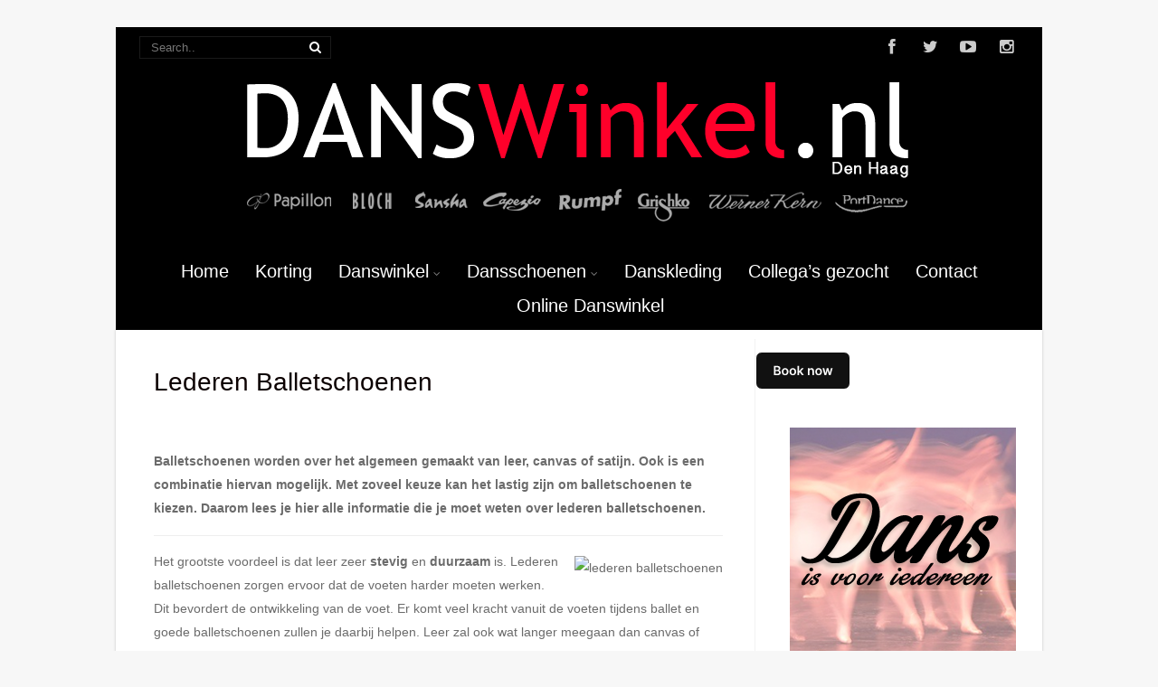

--- FILE ---
content_type: text/html; charset=UTF-8
request_url: https://www.danswinkeldenhaag.nl/lederen-balletschoenen/
body_size: 20343
content:
<!DOCTYPE html>
<html xmlns="http://www.w3.org/1999/xhtml" lang="nl-NL">
<head>
<meta http-equiv="Content-Type" content="text/html; charset=UTF-8" />	
<title>Lederen Balletschoenen | Danswinkel Den Haag | Balletschoenen van Leer</title>
<link rel="icon" href="https://www.danswinkeldenhaag.nl/wp-content/uploads/2020/12/favicon.ico"><meta name="viewport" content="width=device-width, initial-scale=1.0, maximum-scale=1.0, user-scalable=1">
<meta http-equiv="Content-Type" content="text/html; charset=utf-8" />
<link rel="pingback" href="https://www.danswinkeldenhaag.nl/xmlrpc.php" />
	<meta name='robots' content='index, follow, max-image-preview:large, max-snippet:-1, max-video-preview:-1' />
	<style>img:is([sizes="auto" i], [sizes^="auto," i]) { contain-intrinsic-size: 3000px 1500px }</style>
	
	<!-- This site is optimized with the Yoast SEO plugin v21.7 - https://yoast.com/wordpress/plugins/seo/ -->
	<title>Lederen Balletschoenen | Danswinkel Den Haag | Balletschoenen van Leer</title>
	<meta name="description" content="Balletschoenen worden over het algemeen gemaakt van leer, canvas of satijn. Hier vind je alle informatie die je moet weten over lederen balletschoenen." />
	<link rel="canonical" href="https://www.danswinkeldenhaag.nl/lederen-balletschoenen/" />
	<meta property="og:locale" content="nl_NL" />
	<meta property="og:type" content="article" />
	<meta property="og:title" content="Lederen Balletschoenen | Danswinkel Den Haag | Balletschoenen van Leer" />
	<meta property="og:description" content="Balletschoenen worden over het algemeen gemaakt van leer, canvas of satijn. Hier vind je alle informatie die je moet weten over lederen balletschoenen." />
	<meta property="og:url" content="https://www.danswinkeldenhaag.nl/lederen-balletschoenen/" />
	<meta property="og:site_name" content="Danswinkel Den Haag | Dansschoenen | Danskleding | Balletwinkel" />
	<meta property="article:published_time" content="2020-05-28T14:48:32+00:00" />
	<meta property="article:modified_time" content="2020-05-29T09:29:31+00:00" />
	<meta property="og:image" content="https://www.danswinkeldenhaag.nl/wp-content/uploads/2020/05/Ballet_Shoes-1280x854-1.jpg" />
	<meta property="og:image:width" content="1280" />
	<meta property="og:image:height" content="854" />
	<meta property="og:image:type" content="image/jpeg" />
	<meta name="author" content="Juliette Pelsmaeker" />
	<meta name="twitter:label1" content="Geschreven door" />
	<meta name="twitter:data1" content="Juliette Pelsmaeker" />
	<meta name="twitter:label2" content="Geschatte leestijd" />
	<meta name="twitter:data2" content="2 minuten" />
	<script type="application/ld+json" class="yoast-schema-graph">{"@context":"https://schema.org","@graph":[{"@type":"WebPage","@id":"https://www.danswinkeldenhaag.nl/lederen-balletschoenen/","url":"https://www.danswinkeldenhaag.nl/lederen-balletschoenen/","name":"Lederen Balletschoenen | Danswinkel Den Haag | Balletschoenen van Leer","isPartOf":{"@id":"https://www.danswinkeldenhaag.nl/#website"},"primaryImageOfPage":{"@id":"https://www.danswinkeldenhaag.nl/lederen-balletschoenen/#primaryimage"},"image":{"@id":"https://www.danswinkeldenhaag.nl/lederen-balletschoenen/#primaryimage"},"thumbnailUrl":"https://www.danswinkeldenhaag.nl/wp-content/uploads/2020/05/Ballet_Shoes-1280x854-1.jpg","datePublished":"2020-05-28T14:48:32+00:00","dateModified":"2020-05-29T09:29:31+00:00","author":{"@id":"https://www.danswinkeldenhaag.nl/#/schema/person/eb2c87e07928c641de1251187de692ab"},"description":"Balletschoenen worden over het algemeen gemaakt van leer, canvas of satijn. Hier vind je alle informatie die je moet weten over lederen balletschoenen.","breadcrumb":{"@id":"https://www.danswinkeldenhaag.nl/lederen-balletschoenen/#breadcrumb"},"inLanguage":"nl-NL","potentialAction":[{"@type":"ReadAction","target":["https://www.danswinkeldenhaag.nl/lederen-balletschoenen/"]}]},{"@type":"ImageObject","inLanguage":"nl-NL","@id":"https://www.danswinkeldenhaag.nl/lederen-balletschoenen/#primaryimage","url":"https://www.danswinkeldenhaag.nl/wp-content/uploads/2020/05/Ballet_Shoes-1280x854-1.jpg","contentUrl":"https://www.danswinkeldenhaag.nl/wp-content/uploads/2020/05/Ballet_Shoes-1280x854-1.jpg","width":1280,"height":854},{"@type":"BreadcrumbList","@id":"https://www.danswinkeldenhaag.nl/lederen-balletschoenen/#breadcrumb","itemListElement":[{"@type":"ListItem","position":1,"name":"Home","item":"https://www.danswinkeldenhaag.nl/"},{"@type":"ListItem","position":2,"name":"Lederen Balletschoenen"}]},{"@type":"WebSite","@id":"https://www.danswinkeldenhaag.nl/#website","url":"https://www.danswinkeldenhaag.nl/","name":"Danswinkel Den Haag | Dansschoenen | Danskleding | Balletwinkel","description":"Danswinkel Den Haag verkoopt danskleding, balletkleding, dansschoenen, yoga kleding, ballroom/latin en salsaschoenen in Den Haag en omgeving.","potentialAction":[{"@type":"SearchAction","target":{"@type":"EntryPoint","urlTemplate":"https://www.danswinkeldenhaag.nl/?s={search_term_string}"},"query-input":"required name=search_term_string"}],"inLanguage":"nl-NL"},{"@type":"Person","@id":"https://www.danswinkeldenhaag.nl/#/schema/person/eb2c87e07928c641de1251187de692ab","name":"Juliette Pelsmaeker","image":{"@type":"ImageObject","inLanguage":"nl-NL","@id":"https://www.danswinkeldenhaag.nl/#/schema/person/image/","url":"https://secure.gravatar.com/avatar/fba72a89745abe45b9b1738f727831c8?s=96&d=mm&r=g","contentUrl":"https://secure.gravatar.com/avatar/fba72a89745abe45b9b1738f727831c8?s=96&d=mm&r=g","caption":"Juliette Pelsmaeker"},"url":"https://www.danswinkeldenhaag.nl/author/juliette/"}]}</script>
	<!-- / Yoast SEO plugin. -->


<link rel='dns-prefetch' href='//www.danswinkeldenhaag.nl' />
<link rel="alternate" type="application/rss+xml" title="Danswinkel Den Haag | Dansschoenen | Danskleding | Balletwinkel &raquo; feed" href="https://www.danswinkeldenhaag.nl/feed/" />
<link rel="alternate" type="application/rss+xml" title="Danswinkel Den Haag | Dansschoenen | Danskleding | Balletwinkel &raquo; reacties feed" href="https://www.danswinkeldenhaag.nl/comments/feed/" />
<script type="text/javascript">
/* <![CDATA[ */
window._wpemojiSettings = {"baseUrl":"https:\/\/s.w.org\/images\/core\/emoji\/15.0.3\/72x72\/","ext":".png","svgUrl":"https:\/\/s.w.org\/images\/core\/emoji\/15.0.3\/svg\/","svgExt":".svg","source":{"concatemoji":"https:\/\/www.danswinkeldenhaag.nl\/wp-includes\/js\/wp-emoji-release.min.js?ver=6.7.4"}};
/*! This file is auto-generated */
!function(i,n){var o,s,e;function c(e){try{var t={supportTests:e,timestamp:(new Date).valueOf()};sessionStorage.setItem(o,JSON.stringify(t))}catch(e){}}function p(e,t,n){e.clearRect(0,0,e.canvas.width,e.canvas.height),e.fillText(t,0,0);var t=new Uint32Array(e.getImageData(0,0,e.canvas.width,e.canvas.height).data),r=(e.clearRect(0,0,e.canvas.width,e.canvas.height),e.fillText(n,0,0),new Uint32Array(e.getImageData(0,0,e.canvas.width,e.canvas.height).data));return t.every(function(e,t){return e===r[t]})}function u(e,t,n){switch(t){case"flag":return n(e,"\ud83c\udff3\ufe0f\u200d\u26a7\ufe0f","\ud83c\udff3\ufe0f\u200b\u26a7\ufe0f")?!1:!n(e,"\ud83c\uddfa\ud83c\uddf3","\ud83c\uddfa\u200b\ud83c\uddf3")&&!n(e,"\ud83c\udff4\udb40\udc67\udb40\udc62\udb40\udc65\udb40\udc6e\udb40\udc67\udb40\udc7f","\ud83c\udff4\u200b\udb40\udc67\u200b\udb40\udc62\u200b\udb40\udc65\u200b\udb40\udc6e\u200b\udb40\udc67\u200b\udb40\udc7f");case"emoji":return!n(e,"\ud83d\udc26\u200d\u2b1b","\ud83d\udc26\u200b\u2b1b")}return!1}function f(e,t,n){var r="undefined"!=typeof WorkerGlobalScope&&self instanceof WorkerGlobalScope?new OffscreenCanvas(300,150):i.createElement("canvas"),a=r.getContext("2d",{willReadFrequently:!0}),o=(a.textBaseline="top",a.font="600 32px Arial",{});return e.forEach(function(e){o[e]=t(a,e,n)}),o}function t(e){var t=i.createElement("script");t.src=e,t.defer=!0,i.head.appendChild(t)}"undefined"!=typeof Promise&&(o="wpEmojiSettingsSupports",s=["flag","emoji"],n.supports={everything:!0,everythingExceptFlag:!0},e=new Promise(function(e){i.addEventListener("DOMContentLoaded",e,{once:!0})}),new Promise(function(t){var n=function(){try{var e=JSON.parse(sessionStorage.getItem(o));if("object"==typeof e&&"number"==typeof e.timestamp&&(new Date).valueOf()<e.timestamp+604800&&"object"==typeof e.supportTests)return e.supportTests}catch(e){}return null}();if(!n){if("undefined"!=typeof Worker&&"undefined"!=typeof OffscreenCanvas&&"undefined"!=typeof URL&&URL.createObjectURL&&"undefined"!=typeof Blob)try{var e="postMessage("+f.toString()+"("+[JSON.stringify(s),u.toString(),p.toString()].join(",")+"));",r=new Blob([e],{type:"text/javascript"}),a=new Worker(URL.createObjectURL(r),{name:"wpTestEmojiSupports"});return void(a.onmessage=function(e){c(n=e.data),a.terminate(),t(n)})}catch(e){}c(n=f(s,u,p))}t(n)}).then(function(e){for(var t in e)n.supports[t]=e[t],n.supports.everything=n.supports.everything&&n.supports[t],"flag"!==t&&(n.supports.everythingExceptFlag=n.supports.everythingExceptFlag&&n.supports[t]);n.supports.everythingExceptFlag=n.supports.everythingExceptFlag&&!n.supports.flag,n.DOMReady=!1,n.readyCallback=function(){n.DOMReady=!0}}).then(function(){return e}).then(function(){var e;n.supports.everything||(n.readyCallback(),(e=n.source||{}).concatemoji?t(e.concatemoji):e.wpemoji&&e.twemoji&&(t(e.twemoji),t(e.wpemoji)))}))}((window,document),window._wpemojiSettings);
/* ]]> */
</script>
<style id='wp-emoji-styles-inline-css' type='text/css'>

	img.wp-smiley, img.emoji {
		display: inline !important;
		border: none !important;
		box-shadow: none !important;
		height: 1em !important;
		width: 1em !important;
		margin: 0 0.07em !important;
		vertical-align: -0.1em !important;
		background: none !important;
		padding: 0 !important;
	}
</style>
<link rel='stylesheet' id='wp-block-library-css' href='https://www.danswinkeldenhaag.nl/wp-includes/css/dist/block-library/style.min.css?ver=6.7.4' type='text/css' media='all' />
<style id='classic-theme-styles-inline-css' type='text/css'>
/*! This file is auto-generated */
.wp-block-button__link{color:#fff;background-color:#32373c;border-radius:9999px;box-shadow:none;text-decoration:none;padding:calc(.667em + 2px) calc(1.333em + 2px);font-size:1.125em}.wp-block-file__button{background:#32373c;color:#fff;text-decoration:none}
</style>
<style id='global-styles-inline-css' type='text/css'>
:root{--wp--preset--aspect-ratio--square: 1;--wp--preset--aspect-ratio--4-3: 4/3;--wp--preset--aspect-ratio--3-4: 3/4;--wp--preset--aspect-ratio--3-2: 3/2;--wp--preset--aspect-ratio--2-3: 2/3;--wp--preset--aspect-ratio--16-9: 16/9;--wp--preset--aspect-ratio--9-16: 9/16;--wp--preset--color--black: #000000;--wp--preset--color--cyan-bluish-gray: #abb8c3;--wp--preset--color--white: #ffffff;--wp--preset--color--pale-pink: #f78da7;--wp--preset--color--vivid-red: #cf2e2e;--wp--preset--color--luminous-vivid-orange: #ff6900;--wp--preset--color--luminous-vivid-amber: #fcb900;--wp--preset--color--light-green-cyan: #7bdcb5;--wp--preset--color--vivid-green-cyan: #00d084;--wp--preset--color--pale-cyan-blue: #8ed1fc;--wp--preset--color--vivid-cyan-blue: #0693e3;--wp--preset--color--vivid-purple: #9b51e0;--wp--preset--gradient--vivid-cyan-blue-to-vivid-purple: linear-gradient(135deg,rgba(6,147,227,1) 0%,rgb(155,81,224) 100%);--wp--preset--gradient--light-green-cyan-to-vivid-green-cyan: linear-gradient(135deg,rgb(122,220,180) 0%,rgb(0,208,130) 100%);--wp--preset--gradient--luminous-vivid-amber-to-luminous-vivid-orange: linear-gradient(135deg,rgba(252,185,0,1) 0%,rgba(255,105,0,1) 100%);--wp--preset--gradient--luminous-vivid-orange-to-vivid-red: linear-gradient(135deg,rgba(255,105,0,1) 0%,rgb(207,46,46) 100%);--wp--preset--gradient--very-light-gray-to-cyan-bluish-gray: linear-gradient(135deg,rgb(238,238,238) 0%,rgb(169,184,195) 100%);--wp--preset--gradient--cool-to-warm-spectrum: linear-gradient(135deg,rgb(74,234,220) 0%,rgb(151,120,209) 20%,rgb(207,42,186) 40%,rgb(238,44,130) 60%,rgb(251,105,98) 80%,rgb(254,248,76) 100%);--wp--preset--gradient--blush-light-purple: linear-gradient(135deg,rgb(255,206,236) 0%,rgb(152,150,240) 100%);--wp--preset--gradient--blush-bordeaux: linear-gradient(135deg,rgb(254,205,165) 0%,rgb(254,45,45) 50%,rgb(107,0,62) 100%);--wp--preset--gradient--luminous-dusk: linear-gradient(135deg,rgb(255,203,112) 0%,rgb(199,81,192) 50%,rgb(65,88,208) 100%);--wp--preset--gradient--pale-ocean: linear-gradient(135deg,rgb(255,245,203) 0%,rgb(182,227,212) 50%,rgb(51,167,181) 100%);--wp--preset--gradient--electric-grass: linear-gradient(135deg,rgb(202,248,128) 0%,rgb(113,206,126) 100%);--wp--preset--gradient--midnight: linear-gradient(135deg,rgb(2,3,129) 0%,rgb(40,116,252) 100%);--wp--preset--font-size--small: 13px;--wp--preset--font-size--medium: 20px;--wp--preset--font-size--large: 36px;--wp--preset--font-size--x-large: 42px;--wp--preset--spacing--20: 0.44rem;--wp--preset--spacing--30: 0.67rem;--wp--preset--spacing--40: 1rem;--wp--preset--spacing--50: 1.5rem;--wp--preset--spacing--60: 2.25rem;--wp--preset--spacing--70: 3.38rem;--wp--preset--spacing--80: 5.06rem;--wp--preset--shadow--natural: 6px 6px 9px rgba(0, 0, 0, 0.2);--wp--preset--shadow--deep: 12px 12px 50px rgba(0, 0, 0, 0.4);--wp--preset--shadow--sharp: 6px 6px 0px rgba(0, 0, 0, 0.2);--wp--preset--shadow--outlined: 6px 6px 0px -3px rgba(255, 255, 255, 1), 6px 6px rgba(0, 0, 0, 1);--wp--preset--shadow--crisp: 6px 6px 0px rgba(0, 0, 0, 1);}:where(.is-layout-flex){gap: 0.5em;}:where(.is-layout-grid){gap: 0.5em;}body .is-layout-flex{display: flex;}.is-layout-flex{flex-wrap: wrap;align-items: center;}.is-layout-flex > :is(*, div){margin: 0;}body .is-layout-grid{display: grid;}.is-layout-grid > :is(*, div){margin: 0;}:where(.wp-block-columns.is-layout-flex){gap: 2em;}:where(.wp-block-columns.is-layout-grid){gap: 2em;}:where(.wp-block-post-template.is-layout-flex){gap: 1.25em;}:where(.wp-block-post-template.is-layout-grid){gap: 1.25em;}.has-black-color{color: var(--wp--preset--color--black) !important;}.has-cyan-bluish-gray-color{color: var(--wp--preset--color--cyan-bluish-gray) !important;}.has-white-color{color: var(--wp--preset--color--white) !important;}.has-pale-pink-color{color: var(--wp--preset--color--pale-pink) !important;}.has-vivid-red-color{color: var(--wp--preset--color--vivid-red) !important;}.has-luminous-vivid-orange-color{color: var(--wp--preset--color--luminous-vivid-orange) !important;}.has-luminous-vivid-amber-color{color: var(--wp--preset--color--luminous-vivid-amber) !important;}.has-light-green-cyan-color{color: var(--wp--preset--color--light-green-cyan) !important;}.has-vivid-green-cyan-color{color: var(--wp--preset--color--vivid-green-cyan) !important;}.has-pale-cyan-blue-color{color: var(--wp--preset--color--pale-cyan-blue) !important;}.has-vivid-cyan-blue-color{color: var(--wp--preset--color--vivid-cyan-blue) !important;}.has-vivid-purple-color{color: var(--wp--preset--color--vivid-purple) !important;}.has-black-background-color{background-color: var(--wp--preset--color--black) !important;}.has-cyan-bluish-gray-background-color{background-color: var(--wp--preset--color--cyan-bluish-gray) !important;}.has-white-background-color{background-color: var(--wp--preset--color--white) !important;}.has-pale-pink-background-color{background-color: var(--wp--preset--color--pale-pink) !important;}.has-vivid-red-background-color{background-color: var(--wp--preset--color--vivid-red) !important;}.has-luminous-vivid-orange-background-color{background-color: var(--wp--preset--color--luminous-vivid-orange) !important;}.has-luminous-vivid-amber-background-color{background-color: var(--wp--preset--color--luminous-vivid-amber) !important;}.has-light-green-cyan-background-color{background-color: var(--wp--preset--color--light-green-cyan) !important;}.has-vivid-green-cyan-background-color{background-color: var(--wp--preset--color--vivid-green-cyan) !important;}.has-pale-cyan-blue-background-color{background-color: var(--wp--preset--color--pale-cyan-blue) !important;}.has-vivid-cyan-blue-background-color{background-color: var(--wp--preset--color--vivid-cyan-blue) !important;}.has-vivid-purple-background-color{background-color: var(--wp--preset--color--vivid-purple) !important;}.has-black-border-color{border-color: var(--wp--preset--color--black) !important;}.has-cyan-bluish-gray-border-color{border-color: var(--wp--preset--color--cyan-bluish-gray) !important;}.has-white-border-color{border-color: var(--wp--preset--color--white) !important;}.has-pale-pink-border-color{border-color: var(--wp--preset--color--pale-pink) !important;}.has-vivid-red-border-color{border-color: var(--wp--preset--color--vivid-red) !important;}.has-luminous-vivid-orange-border-color{border-color: var(--wp--preset--color--luminous-vivid-orange) !important;}.has-luminous-vivid-amber-border-color{border-color: var(--wp--preset--color--luminous-vivid-amber) !important;}.has-light-green-cyan-border-color{border-color: var(--wp--preset--color--light-green-cyan) !important;}.has-vivid-green-cyan-border-color{border-color: var(--wp--preset--color--vivid-green-cyan) !important;}.has-pale-cyan-blue-border-color{border-color: var(--wp--preset--color--pale-cyan-blue) !important;}.has-vivid-cyan-blue-border-color{border-color: var(--wp--preset--color--vivid-cyan-blue) !important;}.has-vivid-purple-border-color{border-color: var(--wp--preset--color--vivid-purple) !important;}.has-vivid-cyan-blue-to-vivid-purple-gradient-background{background: var(--wp--preset--gradient--vivid-cyan-blue-to-vivid-purple) !important;}.has-light-green-cyan-to-vivid-green-cyan-gradient-background{background: var(--wp--preset--gradient--light-green-cyan-to-vivid-green-cyan) !important;}.has-luminous-vivid-amber-to-luminous-vivid-orange-gradient-background{background: var(--wp--preset--gradient--luminous-vivid-amber-to-luminous-vivid-orange) !important;}.has-luminous-vivid-orange-to-vivid-red-gradient-background{background: var(--wp--preset--gradient--luminous-vivid-orange-to-vivid-red) !important;}.has-very-light-gray-to-cyan-bluish-gray-gradient-background{background: var(--wp--preset--gradient--very-light-gray-to-cyan-bluish-gray) !important;}.has-cool-to-warm-spectrum-gradient-background{background: var(--wp--preset--gradient--cool-to-warm-spectrum) !important;}.has-blush-light-purple-gradient-background{background: var(--wp--preset--gradient--blush-light-purple) !important;}.has-blush-bordeaux-gradient-background{background: var(--wp--preset--gradient--blush-bordeaux) !important;}.has-luminous-dusk-gradient-background{background: var(--wp--preset--gradient--luminous-dusk) !important;}.has-pale-ocean-gradient-background{background: var(--wp--preset--gradient--pale-ocean) !important;}.has-electric-grass-gradient-background{background: var(--wp--preset--gradient--electric-grass) !important;}.has-midnight-gradient-background{background: var(--wp--preset--gradient--midnight) !important;}.has-small-font-size{font-size: var(--wp--preset--font-size--small) !important;}.has-medium-font-size{font-size: var(--wp--preset--font-size--medium) !important;}.has-large-font-size{font-size: var(--wp--preset--font-size--large) !important;}.has-x-large-font-size{font-size: var(--wp--preset--font-size--x-large) !important;}
:where(.wp-block-post-template.is-layout-flex){gap: 1.25em;}:where(.wp-block-post-template.is-layout-grid){gap: 1.25em;}
:where(.wp-block-columns.is-layout-flex){gap: 2em;}:where(.wp-block-columns.is-layout-grid){gap: 2em;}
:root :where(.wp-block-pullquote){font-size: 1.5em;line-height: 1.6;}
</style>
<link rel='stylesheet' id='ccw_main_css-css' href='https://www.danswinkeldenhaag.nl/wp-content/plugins/click-to-chat-for-whatsapp/prev/assets/css/mainstyles.css?ver=4.14' type='text/css' media='all' />
<link rel='stylesheet' id='wpsl-styles-css' href='https://www.danswinkeldenhaag.nl/wp-content/plugins/wp-store-locator/css/styles.min.css?ver=2.2.241' type='text/css' media='all' />
<link rel='stylesheet' id='grw-public-main-css-css' href='https://www.danswinkeldenhaag.nl/wp-content/plugins/widget-google-reviews/assets/css/public-main.css?ver=5.1' type='text/css' media='all' />
<link rel='stylesheet' id='asteria-style-css' href='https://www.danswinkeldenhaag.nl/wp-content/themes/asteria/style.css?ver=6.7.4' type='text/css' media='all' />
<link rel='stylesheet' id='fancybox-css' href='https://www.danswinkeldenhaag.nl/wp-content/themes/asteria/css/fancybox.css?ver=6.7.4' type='text/css' media='all' />
<link rel='stylesheet' id='asteria-icons-css' href='https://www.danswinkeldenhaag.nl/wp-content/themes/asteria/fonts/font-awesome.css?ver=6.7.4' type='text/css' media='all' />
<script type="text/javascript" src="https://www.danswinkeldenhaag.nl/wp-includes/js/jquery/jquery.min.js?ver=3.7.1" id="jquery-core-js"></script>
<script type="text/javascript" src="https://www.danswinkeldenhaag.nl/wp-includes/js/jquery/jquery-migrate.min.js?ver=3.4.1" id="jquery-migrate-js"></script>
<script type="text/javascript" defer="defer" src="https://www.danswinkeldenhaag.nl/wp-content/plugins/widget-google-reviews/assets/js/public-main.js?ver=5.1" id="grw-public-main-js-js"></script>
<script type="text/javascript" src="https://www.danswinkeldenhaag.nl/wp-content/themes/asteria/asteria.js?ver=6.7.4" id="asteria_js-js"></script>
<script type="text/javascript" src="https://www.danswinkeldenhaag.nl/wp-content/themes/asteria/js/other.js?ver=6.7.4" id="asteria_otherjs-js"></script>
<script type="text/javascript" src="https://www.danswinkeldenhaag.nl/wp-content/themes/asteria/js/gallery.js?ver=6.7.4" id="asteria_gallery-js"></script>
<script type="text/javascript" src="https://www.danswinkeldenhaag.nl/wp-content/themes/asteria/js/fancybox.js?ver=6.7.4" id="asteria_fancybox-js"></script>
<script type="text/javascript" src="https://www.danswinkeldenhaag.nl/wp-content/themes/asteria/js/jquery.nivo.js?ver=6.7.4" id="asteria_nivo-js"></script>
<link rel="https://api.w.org/" href="https://www.danswinkeldenhaag.nl/wp-json/" /><link rel="alternate" title="JSON" type="application/json" href="https://www.danswinkeldenhaag.nl/wp-json/wp/v2/posts/1591" /><link rel="EditURI" type="application/rsd+xml" title="RSD" href="https://www.danswinkeldenhaag.nl/xmlrpc.php?rsd" />
<meta name="generator" content="WordPress 6.7.4" />
<link rel='shortlink' href='https://www.danswinkeldenhaag.nl/?p=1591' />
<link rel="alternate" title="oEmbed (JSON)" type="application/json+oembed" href="https://www.danswinkeldenhaag.nl/wp-json/oembed/1.0/embed?url=https%3A%2F%2Fwww.danswinkeldenhaag.nl%2Flederen-balletschoenen%2F" />
<link rel="alternate" title="oEmbed (XML)" type="text/xml+oembed" href="https://www.danswinkeldenhaag.nl/wp-json/oembed/1.0/embed?url=https%3A%2F%2Fwww.danswinkeldenhaag.nl%2Flederen-balletschoenen%2F&#038;format=xml" />
<script type="text/javascript">
(function(url){
	if(/(?:Chrome\/26\.0\.1410\.63 Safari\/537\.31|WordfenceTestMonBot)/.test(navigator.userAgent)){ return; }
	var addEvent = function(evt, handler) {
		if (window.addEventListener) {
			document.addEventListener(evt, handler, false);
		} else if (window.attachEvent) {
			document.attachEvent('on' + evt, handler);
		}
	};
	var removeEvent = function(evt, handler) {
		if (window.removeEventListener) {
			document.removeEventListener(evt, handler, false);
		} else if (window.detachEvent) {
			document.detachEvent('on' + evt, handler);
		}
	};
	var evts = 'contextmenu dblclick drag dragend dragenter dragleave dragover dragstart drop keydown keypress keyup mousedown mousemove mouseout mouseover mouseup mousewheel scroll'.split(' ');
	var logHuman = function() {
		if (window.wfLogHumanRan) { return; }
		window.wfLogHumanRan = true;
		var wfscr = document.createElement('script');
		wfscr.type = 'text/javascript';
		wfscr.async = true;
		wfscr.src = url + '&r=' + Math.random();
		(document.getElementsByTagName('head')[0]||document.getElementsByTagName('body')[0]).appendChild(wfscr);
		for (var i = 0; i < evts.length; i++) {
			removeEvent(evts[i], logHuman);
		}
	};
	for (var i = 0; i < evts.length; i++) {
		addEvent(evts[i], logHuman);
	}
})('//www.danswinkeldenhaag.nl/?wordfence_lh=1&hid=ACBD8EB75D32345AA7532D4DA97CF483');
</script><style type="text/css">

body .fixed_site .header .center{width:100%!important;}
.single #content{ margin-top:10px;}
.header , .header2, .header3, .header4{ margin-top:30px;}
.widget_corner{ display:none;}
.page #content{ margin-top:20px;}
.edit_wrap{border-color: transparent;}
.comments_template{ margin-bottom:40px;}

#sidebar { border-left:1px solid rgba(0, 0, 0, 0.05);}
#sidebar .widget{ padding-bottom:0px!important}
.page-template-page-leftsidebar-php #sidebar{border-right:1px solid rgba(0, 0, 0, 0.05);border-left:none;}
.page-template-page-leftsidebar-php #sidebar .widget_wrap{ padding-left:0!important;}
#sidebar .widget .widgettitle, #home_widgets .widget .widgettitle{text-align: right;padding-bottom: 20px;border-bottom: 1px solid; border-color:rgba(0, 0, 0, 0.05);}
#sidebar .widget{ background:none!important; padding-bottom:0;}
#sidebar .widget_wrap{width:88%!important; padding:0!important; padding-left:12%!important;}
#sidebar #searchform div{border:1px solid rgba(0, 0, 0, 0.05)}

.fixed_site{width: 80%;margin: 0 auto;}
body .fixed_site .center, body .fixed_site .midrow_wrap, body .fixed_site .header3 .top_head .center{ width:95%!important;}
.fixed_wrap{width: 100%;float: left;background: #fff;}
.fixed_site #footer{ margin-top:0;}
.footefixed{ margin-bottom:40px;}

.single_post{ background:none;}
.lay3 .hentry{ margin-bottom:15px;}
.lay4 .hentry, .lay5 .single_post{border-bottom:1px solid rgba(0, 0, 0, 0.07); background:none;}
.lay4 .hentry:last-child, .lay5 .single_post:last-child{border:none;}
.author_posts{ background:none;border-bottom: 1px solid rgba(0, 0, 0, 0.07);border-top: 1px solid rgba(0, 0, 0, 0.07);}
.lay5 .single_post{ margin-bottom:0;}
.more-link, .moretag{background: rgba(0, 0, 0, 0.07);}
.lay2 .hentry, .lay3 .hentry{background: rgba(0, 0, 0, 0.03);}
.author #content{ margin-top:0!important;}

#ast_nextprev{ margin-top:0;border-bottom: 1px solid rgba(0, 0, 0, 0.07);}
.share_this, #ast_related{border-bottom: 1px solid rgba(0, 0, 0, 0.07);border-top: 1px solid rgba(0, 0, 0, 0.07); background:none;}
.comments_template #comments, #comments_ping, #reply-title{border-bottom: 1px solid rgba(0, 0, 0, 0.07); padding-bottom:20px; border-top:none;}

.comment-body{border-bottom: 1px solid rgba(0, 0, 0, 0.07);}
.comment-form-comment textarea, .comm_wrap input{background: rgba(0, 0, 0, 0.03);border: 1px solid rgba(0, 0, 0, 0.07);-webkit-box-shadow: 0 0 5px rgba(0, 0, 0, 0.03) inset;-moz-box-shadow: 0 0 5px rgba(0, 0, 0, 0.03) inset;box-shadow: 0 0 5px rgba(0, 0, 0, 0.03) inset;}

.ast_pagenav .current{color: #fff;background: #939393;}
.ast_pagenav .pagi_border dt{ background:rgba(0, 0, 0, 0.1);}
.home_tabs{ background:none;}

#sidebar .widget .widgettitle{ margin-right:10%;}
#accordion img{ max-width:940px!important;}
body .fixed_site .header3 .center{width:100%!important;}

.comment-form-comment textarea, .comm_wrap input{border-top: 1px solid rgba(0, 0, 0, 0.1)!important;border-left: 1px solid rgba(0, 0, 0, 0.1)!important;border-right: 1px solid rgba(0, 0, 0, 0.1)!important;}
#sidebar .widget{ margin-top:20px;}
.edit_wrap{ border-color:transparent;}
body .share_this{ background-color:transparent!important;}
body .author_posts{ background:none!important;}
.ast_map{ margin-bottom:0!important;}
.lay1 .ast_vid, .lay2 .ast_vid, .lay3 .ast_vid, .lay4 .ast_vid, .lay6 .ast_vid{ max-height:235px;}
.page-numbers{ background-color:rgba(0, 0, 0, 0.02)!important;}
body #home_widgets .widget{background-color: transparent!important;border: 1px solid rgba(0, 0, 0, 0.04);}
body #home_widgets .widget{width:30.6%!important;}
/*-----------------------------Single Post Background------------------------------------*/
body.postid-1591, body.page-id-1591{ 
background-color:  # !important;
}
/*-----------------------------INDIVIDUAL PAGE HEADER------------------------------------*/
body.page-id-1591 .page_tt h1{text-align:!important;}

/*--------------SLIDER HEIGHT---------------*/
#zn_nivo, .slider-wrapper, .slide_wrap, .banner ul li, #accordion, .kwicks li, #accordion{height:450!important;}
#accordion, .kwicks.horizontal li{min-height:450!important;}
/*--------------CALL TO ACTION---------------*/
.home_action{background:#f5f5f5!important;}
.home_action_button{background:#ed1c24!important; }
.home_action_button a{color:#ffffff!important;}

/*------------------------------------SITE TITLE------------------------------------------*/
.logo h1, .logo h2{font-size:50px!important;}
.logo h1 a, .logo h2 a, .ast_maintanace .logo h1 a{font-family:'Verdana, Geneva, sans-serif'!important;color:#ffffff!important; font-weight:!important;}

.nivo-caption h3, #accordion h3, .banner .sld_layout2 h3, .banner .sld_layout3 h3{font-family:'Verdana, Geneva, sans-serif'!important;}
.sld_layout2 h3, .sld_layout3 h3, .acc-sld_layout2 h3, .acc-sld_layout3 h3, .wrap-sld_layout2 h3, .wrap-sld_layout3 h3{font-size:60px!important; line-height:1.3em}
/*---------------TYPOGRAPHY------------*/
/*Content Font*/
body{font-family:'Verdana, Geneva, sans-serif', Arial, Helvetica!important; 
font-size:14px!important;}
body, #ast_nextprev a{ color:#6b6b6b!important;}

/*Post Title Font*/
h1, h2, h3, h4, h5, h6, #topmenu ul li a, .text_block, .lay1_title h3, #sidebar .widget .widgettitle, .left_arro, .right_arro, #submit, .widget_calendar caption, .rel_content a, #ast_related ul li a, .fourofour a{font-family:''MS Sans Serif', Geneva, sans-serif', Arial, Helvetica!important; font-weight:normal;}

/*Woocommerce*/
.woocommerce ul.products li.product h3, .woocommerce-page ul.products li.product h3{font-family:''MS Sans Serif', Geneva, sans-serif', Arial, Helvetica!important;}

/*Menu Font Size*/
body #topmenu ul li a{ font-size:20px!important;}

/*Post Title Font Size*/
.lay1 h2.postitle a, .lay2 h2.postitle a, .lay3 h2.postitle a, .lay4 h2.postitle a, .lay5 h2.postitle a, .lay6 h2.postitle a{ font-size:20px;font-weight:normal!important;}

body .page_tt .postitle{font-size:40px!important; font-weight:normal!important;}


/*------------------------------------ROUNDED CORNERS------------------------------------------*/
/*------------------------------------DROP SHADOW------------------------------------------*/
.fixindex, .footefixed, .singlefx{-webkit-box-shadow: 0 0 3px rgba(0, 0, 0, 0.2);-moz-box-shadow: 0 0 3px rgba(0, 0, 0, 0.2);box-shadow: 0 0 3px rgba(0, 0, 0, 0.2);}

/*------------------------------------ELEMENTS COLORS------------------------------------------*/
/*SOCIAL SHARE BUTTONS COLOR*/
body .social_buttons div i, body .social_buttons div a{color:#CCCCCC!important;}

/*PRIMARY ELEMENT*/
#ast_nextprev, #ast_related ul li.active, .single_post .tabs li.active, .single_post .tabs li, .trigger_wrap, .single_post, .comment-body, #ast_related, #ast_related ul, .comm_wrap input, .comment-form-comment textarea, .lay4 .hentry, .lay2 .hentry, .lay3 .hentry, .search_term, .author_div, .to_top, .ast_blocks{background-color:#FFFFFF!important;}

.fixed_wrap{background-color:#FFFFFF!important;}
#ast_related ul{ background:none!important;}
.widget_corner{border-color: transparent transparent #FFFFFF transparent!important;}

/*SECONDARY ELEMENT*/
.header4 #topmenu ul li:hover, .nivo-caption .sld_layout1 p, .banner .sld_layout1 p, .acc-sld_layout2 p, .header4 #topmenu .sub-menu, .acc-sld_layout1 p{ border-color:#939393!important;}
#topmenu ul li ul li a:hover, .nivo-caption .sld_layout1 h3 a, .nivo-controlNav a.active, .banner .sld_layout1 h3 a, .acc-sld_layout1 h3 a, .tab.active, .thn_post_wrap .more-link:hover, .moretag:hover, #submit, .page_tt, #searchsubmit, .contact_submit input, .pad_menutitle, .to_top:hover, .page-numbers:hover, .ast_pagenav .current, .progrssn, #simple-menu, .wpcf7-submit{background-color:#939393!important;}

.nivo-caption p a, .banner .sld_layout1 p a, .banner .sld_layout2 p a, .banner .wrap-sld_layout3 p a, .acord_text p a, .lay2 h2 a, .lay3 h2 a, .lay4 h2 a, .lay5 .postitle a, #ast_nextprev .ast-prev:hover .left_arro i, #ast_nextprev .ast-next:hover .right_arro i, .rel_content a, #reply-title small a, .logged-in-as a, .edit_wrap i:hover, #home_widgets .widget .thn_wgt_tt, #sidebar .widget .thn_wgt_tt, #footer .widget .thn_wgt_tt, .widget_calendar td a, .astwt_iframe a, .ast_countdown li, .ast_biotxt a, .ast_bio .ast_biotxt h3, .search_term h2, .author_right h2, .author_right a, #contact_block .widgettitle, #contact_block a:link, #contact_block a:visited, .copytext a, .ast_maintanace .logo h1 a, #ast_nextprev .ast-prev:hover .left_arro i, #ast_nextprev .ast-next:hover .right_arro i, .post_meta a:hover, .social_buttons div a:hover i, .social_buttons div a:hover, .widgets p a, .tagcloud a, .text_block a:link, .text_block a:visited, .commentmetadata a{color:#939393!important;}



.rel_content .rel_more:hover{border-color: transparent transparent #939393 transparent!important;}
.tab.active .tab_arrow{border-color: #939393 transparent transparent transparent!important;}


.midrow_block:hover .mid_block_content a, .midrow_block:hover h3{color:#ffffff!important;}
.midrow_block:hover .block_img{border-color:#ffffff!important;}

/*SIDEBAR COLOR*/
#home_widgets .widget, .page-numbers{ background-color:#f1f2f3!important;}

.more-link, .moretag, .left_arro, .right_arro, .share_this, .commentlist .logged-in-as, .author_posts, #contact_block .widget, .under-construction-inner #countdown_mntnc li, .gall_dash{ background-color:#f1f2f3!important;}

.edit_wrap{border-color: transparent #f1f2f3 transparent transparent!important;}
.rel_content .rel_more{border-color: transparent transparent #f1f2f3 transparent!important;}
/*HEADER COLOR*/
.header2, .header3, .header4, .header3 #topmenu, .header5 #topmenu, .header3 .top_head{ background-color:#000000!important;}

/*FOOTER COLOR*/
#footer{ background-color:#0a0a0a!important;}

/*Post Icons Color*/
.rel_content .rel_more i, .single_metainfo i, .comm_meta_reply i{}

/*Leave a Reply Text Color*/
.comments_template #comments, #comments_ping, #reply-title, .related_h3{ color:#1e1e1e!important;}

/*Single Post icons Color*/
.single_metainfo i{color:#d1d1d1!important;}
/*Footer Social Color*/
.head_soc a{color:#CCCCCC!important;}

/*------------------------------------TEXT COLORS------------------------------------------*/
/*Body Text Color*/
body, .single_metainfo, .single_post .single_metainfo a, .midrow_blocks a, .lay4 .single_metainfo a{color:#6b6b6b!important;}

/*Menu Text Color*/
body .header2 .head_contact, body .head_contact, body .topsearch #s, #topmenu ul li a{ color:#FFFFFF!important;}

/*Text Color on Secondary Element*/
#submit, #searchsubmit, .page_tt, body #topmenu ul li ul li a:hover, .tab a.active, #ast_nextprev .ast-prev:hover .left_arro, #ast_nextprev .ast-next:hover .right_arro, .page-numbers:hover, .more-link, .moretag, #simple-menu, #simple-menu i{color:#ffffff!important;}


body #topmenu ul li ul li a{color:#FFFFFF!important;background: #000000 url("https://www.danswinkeldenhaag.nl/wp-content/themes/asteria/images/submenu.png") repeat!important;}

.nivo-caption .sld_layout1 h3 a, .nivo-controlNav a.active, .banner .sld_layout1 h3 a, .acc-sld_layout1 h3 a, .tab.active, .thn_post_wrap .more-link:hover, .moretag:hover, #submit, .page_tt, #searchsubmit, .contact_submit input, .pad_menutitle, .to_top:hover, .page-numbers:hover, .ast_pagenav .current, .progrssn, #simple-menu{color:#ffffff!important;}

/*Sidebar Text Color*/
.more-link, .moretag, #sidebar .widget, #home_widgets .widget a:link, #home_widgets .widget a:visited, #home_widgets{color:#999999!important;}

#sidebar .widget, #home_widgets .widget a:link, #home_widgets .widget a:visited, #home_widgets .widget{color:#999999!important;}


/*Post Title, Sidebar Widget Titles,*/
.ast_bio .ast_biotxt h3, .ast_biotxt a, .rel_content a, .copytext a, .widget_calendar td a, #home_widgets .widget .thn_wgt_tt, #sidebar .widget .thn_wgt_tt, #footer .widget .thn_wgt_tt, .nivo-caption p a, .banner .sld_layout1 p a, .banner .sld_layout2 p a, .banner .wrap-sld_layout3 p a, .acord_text p a, .lay2 h2 a, .lay3 h2 a, .lay4 h2 a, .lay5 .postitle a, #ast_nextprev .ast-prev:hover .left_arro i, #ast_nextprev .ast-next:hover .right_arro i, .rel_content a, #reply-title small a, .logged-in-as a, .single_metainfo a i:hover, .edit_wrap i:hover, .widget_calendar td a, .astwt_iframe a, .ast_countdown li, .search_term h2, .author_right h2, .author_right a, #contact_block .widgettitle, #contact_block a:link, #contact_block a:visited, .copytext a, .commentmetadata a{color:#939393!important;}

/*LINK COLOR*/
	.thn_post_wrap a:link, .thn_post_wrap a:visited{color:#ba0000!important;}

/*TITLES COLOR*/
	.single_post .postitle, #sidebar .widget .widgettitle, #sidebar .widget .widgettitle a, #home_widgets .widget a:link, #home_widgets .widget a:visited{color:#0c0101!important;}

/*Woocommerce*/
.woocommerce div.product .product_title, .woocommerce-page div.product .product_title, .woocommerce #content div.product .product_title, .woocommerce-page #content div.product .product_title, .product_meta a, .woocommerce ul.products li.product h3, .woocommerce-page ul.products li.product h3{color:#939393!important;}
.woocommerce ul.products li.product h3, .woocommerce-page ul.products li.product h3{ font-size:20px!important;}

/*Footer Widget*/
#footer .widgets .widget ul li a, #footer .widgets .widget{color:#999999!important;}
#footer .widgets .widgettitle, #midrow .widgets .widgettitle a{color:#FFFFFF!important;}


@media screen and (max-width: 1200px){
body .fixed_site{ width:95%!important; margin: 0 auto;}
}

/*Others*/
/*Welcome Text Background*/
.text_block{ background-color:#ededed!important;}
/*Gallery*/
.gallery{ float:left; margin:20px auto!important; width:100%;}
body .gallery-item{text-align: center;width: 50px!important; height:45px;display: inline-block;margin: 10px 5px; float:none!important;}

/*SLIDER TEXT COLOR (Asteria 1.1)*/
.nivo-caption, .nivo-caption h3 a{ color:#ffffff!important;}

/*HOVER ANIMATIONS (Asteria 1.1)*/
.midrow_block, .nav-box, .ast-prev, .ast-next, #footer .widgets .widget ul li a, #home_widgets .widget li a, #sidebar .widget li a, #footmenu ul li a, .single_metainfo .catag_list a, .auth_meta, .meta_comm a, .post_meta a, .social_buttons div i, .social_buttons div a{-webkit-transition:all 0.3s ease-out;-moz-transition:all 0.3s ease-out;-ms-transition:all 0.3s ease-out;-o-transition:all 0.3s ease-out;transition:all 0.3s ease-out;}

#home_widgets .widget li a:hover, #sidebar .widget li a:hover, #footmenu ul li a:hover, .single_metainfo .catag_list a:hover, .auth_meta:hover, .meta_comm a:hover, .post_meta a:hover{color:#939393;}

.single_metainfo .catag_list a:hover, .auth_meta:hover, .meta_comm a:hover, .post_meta a:hover{ opacity:1;}

.midrow_block:hover{color:#ffffff; background-color:#939393; padding-top:0px;}
.midrow_block:hover .block_img{ border-color:#ffffff;}
.midrow_block:hover .icon_wrap i{color:#ffffff;}

.nav-box:hover{color#6b6b6b:; background-color:#939393;}
#ast_nextprev .ast-prev:hover a, #ast_nextprev .ast-next:hover a{color:#ffffff;}

#footer .widgets .widget ul li a:hover{ color:#FFFFFF!important;}

/** SLIDER BUTTON COLOR**/
a.sld_buttn{background:#dd3333!important; color:#ffffff!important;}

/*USER'S CUSTOM CSS---------------------------------------------------------*/
/*---------------------------------------------------------*/
</style>
<style type="text/css">.broken_link, a.broken_link {
	text-decoration: line-through;
}</style><link rel="stylesheet" id="redux-google-fonts-css"  href="//fonts.googleapis.com/css?family=Verdana,+Geneva,+sans-serif|'MS+Sans+Serif',+Geneva,+sans-serif&v=1650760024" type="text/css" media="all" /><script>
  (function(i,s,o,g,r,a,m){i['GoogleAnalyticsObject']=r;i[r]=i[r]||function(){
  (i[r].q=i[r].q||[]).push(arguments)},i[r].l=1*new Date();a=s.createElement(o),
  m=s.getElementsByTagName(o)[0];a.async=1;a.src=g;m.parentNode.insertBefore(a,m)
  })(window,document,'script','//www.google-analytics.com/analytics.js','ga');

  ga('create', 'UA-66898548-1', 'auto');
  ga('send', 'pageview');

</script>
</head>

<body class="post-template-default single single-post postid-1591 single-format-standard">
<!--Header-->
<div class="fixed_site">
<!--Maintenance Mode Message-->

	<div class="header3">
<div class="top_head">
    <div class="center">
    
 <!--Call Us & Email-->
<div class="head_contact">
<form role="search" method="get" id="searchform" action="https://www.danswinkeldenhaag.nl/">
    <div class="topsearch"><label class="screen-reader-text" for="s">Search for:</label>
        <input placeholder="Search.." type="text" value="" name="s" id="s" />
        <i class="fa-search"></i>
    </div>
</form>
</div>   
		<!--SOCIAL ICONS START-->
        <div class="head_soc">
        <a target="_blank" class="ast_fb" href="https://www.facebook.com/Danswinkel"><i class="fa-facebook"></i></a>        <a target="_blank" class="ast_twt" href="https://twitter.com/dansschoenen"><i class="fa-twitter"></i></a>                <a target="_blank" class="ast_ytb" href="https://www.youtube.com/user/danswinkel"><i class="fa-youtube-play"></i></a>                                        <a target="_blank" class="ast_insta" href="https://instagram.com/danswinkel.nl"><i class="fa-instagram"></i></a>  
           
        </div>
        <!--SOCIAL ICONS END-->
    </div>
</div>

    <div class="center">
    <!--LOGO START-->  
    <div class="logo">
        	    	<a class="logoimga" title="Danswinkel Den Haag | Dansschoenen | Danskleding | Balletwinkel" href="https://www.danswinkeldenhaag.nl/"><img src="https://danswinkeldenhaag.nl/wp-content/uploads/2016/10/danswinkel-den-haag-papillon.png" /></a>
        </div>
    <!--LOGO END-->  
    </div>
    
	<!--MENU START--> 
        <!--MOBILE MENU START--><a id="simple-menu" href="#sidr"><i class="fa-align-justify"></i> Menu</a><!--MOBILE MENU END--> 
    <div id="topmenu"><div class="menu-header"><ul id="menu-top-menu" class="menu"><li id="menu-item-555" class="menu-item menu-item-type-custom menu-item-object-custom menu-item-555"><a href="https://danswinkeldenhaag.nl">Home</a></li>
<li id="menu-item-1070" class="menu-item menu-item-type-post_type menu-item-object-page menu-item-1070"><a href="https://www.danswinkeldenhaag.nl/kortingsbon/">Korting</a></li>
<li id="menu-item-628" class="menu-item menu-item-type-post_type menu-item-object-page menu-item-has-children menu-item-628"><a href="https://www.danswinkeldenhaag.nl/danswinkel/">Danswinkel</a>
<ul class="sub-menu">
	<li id="menu-item-1161" class="menu-item menu-item-type-post_type menu-item-object-page menu-item-1161"><a href="https://www.danswinkeldenhaag.nl/danswinkel-op-bezoek/">Op Locatie</a></li>
	<li id="menu-item-627" class="menu-item menu-item-type-post_type menu-item-object-page menu-item-627"><a href="https://www.danswinkeldenhaag.nl/dansscholen/">Dansscholen</a></li>
</ul>
</li>
<li id="menu-item-1003" class="menu-item menu-item-type-custom menu-item-object-custom menu-item-has-children menu-item-1003"><a href="https://danswinkeldenhaag.nl/dansschoenen-kopen-in-den-haag/">Dansschoenen</a>
<ul class="sub-menu">
	<li id="menu-item-1786" class="menu-item menu-item-type-taxonomy menu-item-object-category menu-item-1786"><a href="https://www.danswinkeldenhaag.nl/category/dansschoenen-heren/">Heren</a></li>
</ul>
</li>
<li id="menu-item-877" class="menu-item menu-item-type-post_type menu-item-object-page menu-item-877"><a href="https://www.danswinkeldenhaag.nl/vaste-collectie/">Danskleding</a></li>
<li id="menu-item-1034" class="menu-item menu-item-type-post_type menu-item-object-page menu-item-1034"><a href="https://www.danswinkeldenhaag.nl/collegas-gezocht/">Collega&#8217;s gezocht</a></li>
<li id="menu-item-692" class="menu-item menu-item-type-post_type menu-item-object-page menu-item-692"><a href="https://www.danswinkeldenhaag.nl/contact-danswinkel-denhaag/">Contact</a></li>
<li id="menu-item-961" class="menu-item menu-item-type-custom menu-item-object-custom menu-item-961"><a href="https://www.danswinkel.nl">Online Danswinkel</a></li>
</ul></div></div>
    <!--MENU END-->



</div></div><!--Content-->
<div class="fixed_site">
	<div class="fixed_wrap singlefx">
		<div id="content">
			<div class="center">
				<div class="content_wrap">
                    <!--POST END-->
					<div class="single_wrap">
				<div class="single_post">

                                       <div class="post-1591 post type-post status-publish format-standard has-post-thumbnail hentry category-balletschoenen" id="post-1591"> 
                    <!--EDIT BUTTON START-->
					    				<!--EDIT BUTTON END-->
                    
                    <!--POST START-->
                    <div class="single_post_content">
                        <h1 class="postitle entry-title">Lederen Balletschoenen</h1>
                        <!--POST INFO START-->
                                                <!--POST INFO START-->
                        
                        <!--POST CONTENT START-->
                        <div class="thn_post_wrap">
<pre class="wp-block-preformatted">  </pre>



<p><strong>Balletschoenen worden over het algemeen gemaakt van leer, canvas of satijn. Ook is een combinatie hiervan mogelijk. Met zoveel keuze kan het lastig zijn om balletschoenen te kiezen. Daarom lees je hier alle informatie die je moet weten over lederen balletschoenen.</strong></p>


<div class="ast_divide" style="clear:both;border-bottom: 1px solid #eeeeee; width:100%; height:2px; margin:15px 0;"></div>



<div class="wp-block-image"><figure class="alignright is-resized"><img fetchpriority="high" decoding="async" src="https://www.danswinkelamsterdam.nl/wp-content/uploads/2020/05/Ballet_Shoes-1280x854-1.jpg" alt="lederen balletschoenen" class="wp-image-2000" width="298" height="198"/></figure></div>



<p>Het grootste voordeel is dat leer zeer <strong>stevig</strong> en <strong>duurzaam</strong> is.&nbsp;Lederen balletschoenen zorgen ervoor dat de voeten harder moeten werken. Dit bevordert de ontwikkeling van de voet. Er komt veel kracht vanuit de voeten tijdens ballet en goede balletschoenen zullen je daarbij helpen. Leer zal ook wat langer meegaan dan canvas of satijn.</p>



<pre class="wp-block-preformatted">    </pre>



<p>Het nadeel aan leer is dat het <strong>niet gewassen</strong> kan worden en op den duur zullen je balletschoenen niet meer erg fris ruiken. Laat ze altijd luchten na elke dansles. Ook is de lijn van de gestrekte voet minder goed zichtbaar, doordat leer een wat <strong>stugger materiaal</strong> is wat minder goed mee buigt. Hierdoor moet je voet extra hard werken.</p>



<pre class="wp-block-preformatted">    </pre>



<div class="wp-block-image"><figure class="alignright is-resized"><a href="https://www.danswinkel.nl/rumpf-lederen-balletschoenen-pink-wit-kinderen" target="_blank" rel="noreferrer noopener"><img decoding="async" src="https://www.danswinkelamsterdam.nl/wp-content/uploads/2020/05/rumpf_1001_pink-008_1-600x600.jpg" alt="" class="wp-image-1999" width="188" height="188"/></a></figure></div>



<p>De meeste dansers zijn gestart met een balletschoen van leer. En nog steeds geven wij aan kleine dansers als eerste paar leren balletschoentjes mee met een volledige suède zool. Het leer is <strong>zacht</strong> en <strong>soepel</strong> waardoor het prettig aanvoelt. Tegelijkertijd is leer stevig genoeg om de voet de steun te bieden die het nodig heeft. Balletschoenen van leer worden dan ook vooral geadviseerd voor <strong>jonge en startende dansers</strong>.</p>



<pre class="wp-block-preformatted">   </pre>



<p>Wanneer je je eerste paar balletschoenen aanschaft, wordt geadviseerd om langs een gespecialiseerde danswinkel te komen. <a rel="noreferrer noopener" href="https://www.danswinkeldenhaag.nl/contact-danswinkel-denhaag/" target="_blank">Danswinkel Den Haa</a><a href="https://www.danswinkeldenhaag.nl/contact-danswinkel-denhaag/" target="_blank" rel="noreferrer noopener">g</a> heeft een grote collectie lederen balletschoenen. Hier kan je verschillende soorten balletschoenen passen en wordt je geholpen met het vinden van het beste paar. Daarnaast is <a rel="noreferrer noopener" href="https://www.danswinkel.nl/balletschoenen" target="_blank">online balletschoenen bestellen</a> ook een mogelijkheid, wanneer je al weet welke soort balletschoenen je nodig hebt.</p>


<div class="lgn_scs">Bekijk hier onze volledige collectie <a href="https://www.danswinkel.nl/balletschoenen-leer" target="_blank" rel="noopener noreferrer">lederen balletschoenen</a>.</div>



<div class="wp-block-image"><figure class="aligncenter is-resized"><a href="https://www.danswinkel.nl/alista-elite-balletschoenen-leer"><img decoding="async" src="https://www.danswinkelamsterdam.nl/wp-content/uploads/2020/05/eliteblackpinkwhite.jpg" alt="lederen balletschoenen" class="wp-image-2003" width="386" height="386"/></a></figure></div>
 </div>
                        <div style="clear:both"></div>
                        <div class="thn_post_wrap">                        <!--POST CONTENT END-->
                        </div>
                        
                        
                        <!--POST FOOTER START-->
                        <div class="post_foot">
                            <div class="post_meta">
                                     </div>
                       </div>
                       <!--POST FOOTER END-->
                        
                    </div>
                    <!--POST END-->
                    </div>
                        
             
       
            
<!--SOCIAL SHARE POSTS START-->
<!--SOCIAL SHARE POSTS END-->
</div>

<!--NEXT AND PREVIOUS POSTS START-->
<div id="ast_nextprev" class="navigation">
	        <div class="nav-box ast-prev">
                <a href="https://www.danswinkeldenhaag.nl/spitzen-kopen/" rel="prev"><img width="100" height="100" src="https://www.danswinkeldenhaag.nl/wp-content/uploads/2015/10/rsz_shutterstock_117820213-150x150.jpg" class="attachment-100x100 size-100x100 wp-post-image" alt="" decoding="async" loading="lazy" />Previous Post<br><span>Spitzen Kopen</span></a>        <a class="left_arro" href="#"><i class="fa-angle-left"></i></a>
        </div>
                <div class="nav-box ast-next">
                <a href="https://www.danswinkeldenhaag.nl/canvas-balletschoenen/" rel="next"><img width="100" height="100" src="https://www.danswinkeldenhaag.nl/wp-content/uploads/2020/05/joven-bailarin-ballet-estudio_1368-15671-150x150.jpg" class="attachment-100x100 size-100x100 wp-post-image" alt="" decoding="async" loading="lazy" />Next Post<br><span>Canvas Balletschoenen</span></a>        <a class="right_arro" href="#"><i class="fa-angle-right"></i></a>
        </div>
    </div>

<!--NEXT AND PREVIOUS POSTS END-->                
        
        
<!--RELATED POSTS START-->   
	<div id="ast_related_wrap">
<h3 class="related_h3">Gerelateerde berichten</h3>
<div id="ast_related">


<ul class="rel_eq"><li>
<a href="#rel_1617" title="Satijnen Balletschoenen">Satijnen Balletschoenen</a>

</li>

		<li>
<a href="#rel_1611" title="Canvas Balletschoenen">Canvas Balletschoenen</a>

</li>

		<li>
<a href="#rel_763" title="Spitzen Kopen">Spitzen Kopen</a>

</li>

		</ul>


<div class="panel-container rel_eq"><div id="rel_1617" class="rel_tab">

            	                <div class="related_img">
                <a href="https://www.danswinkeldenhaag.nl/satijn-balletschoenen/" rel="bookmark" title="Satijnen Balletschoenen"><img width="300" height="200" src="https://www.danswinkeldenhaag.nl/wp-content/uploads/2020/05/unnamed-300x200.jpg" class="attachment-medium size-medium wp-post-image" alt="" decoding="async" loading="lazy" srcset="https://www.danswinkeldenhaag.nl/wp-content/uploads/2020/05/unnamed-300x200.jpg 300w, https://www.danswinkeldenhaag.nl/wp-content/uploads/2020/05/unnamed.jpg 512w" sizes="auto, (max-width: 300px) 100vw, 300px" />                </a>
                </div>
                



<div class="rel_content">
<a href="https://www.danswinkeldenhaag.nl/satijn-balletschoenen/" rel="bookmark" title="Satijnen Balletschoenen">Satijnen Balletschoenen</a>
<p>Balletschoenen worden over het algemeen gemaakt van leer, canvas of satijn. Ook is een combinatie hiervan mogelijk. Met zoveel keuze...</p> 
<a href="https://www.danswinkeldenhaag.nl/satijn-balletschoenen/" class="rel_more" title="Lees meer"><i class="fa-arrow-right"></i></a>
</div>

</div>

		<div id="rel_1611" class="rel_tab">

            	                <div class="related_img">
                <a href="https://www.danswinkeldenhaag.nl/canvas-balletschoenen/" rel="bookmark" title="Canvas Balletschoenen"><img width="300" height="190" src="https://www.danswinkeldenhaag.nl/wp-content/uploads/2020/05/joven-bailarin-ballet-estudio_1368-15671-300x190.jpg" class="attachment-medium size-medium wp-post-image" alt="" decoding="async" loading="lazy" srcset="https://www.danswinkeldenhaag.nl/wp-content/uploads/2020/05/joven-bailarin-ballet-estudio_1368-15671-300x190.jpg 300w, https://www.danswinkeldenhaag.nl/wp-content/uploads/2020/05/joven-bailarin-ballet-estudio_1368-15671.jpg 626w" sizes="auto, (max-width: 300px) 100vw, 300px" />                </a>
                </div>
                



<div class="rel_content">
<a href="https://www.danswinkeldenhaag.nl/canvas-balletschoenen/" rel="bookmark" title="Canvas Balletschoenen">Canvas Balletschoenen</a>
<p>Balletschoenen worden over het algemeen gemaakt van leer, canvas of satijn. Ook is een combinatie hiervan mogelijk. Met zoveel keuze...</p> 
<a href="https://www.danswinkeldenhaag.nl/canvas-balletschoenen/" class="rel_more" title="Lees meer"><i class="fa-arrow-right"></i></a>
</div>

</div>

		<div id="rel_763" class="rel_tab">

            	                <div class="related_img">
                <a href="https://www.danswinkeldenhaag.nl/spitzen-kopen/" rel="bookmark" title="Spitzen Kopen"><img width="300" height="200" src="https://www.danswinkeldenhaag.nl/wp-content/uploads/2015/10/rsz_shutterstock_117820213-300x200.jpg" class="attachment-medium size-medium wp-post-image" alt="" decoding="async" loading="lazy" srcset="https://www.danswinkeldenhaag.nl/wp-content/uploads/2015/10/rsz_shutterstock_117820213-300x200.jpg 300w, https://www.danswinkeldenhaag.nl/wp-content/uploads/2015/10/rsz_shutterstock_117820213-1024x682.jpg 1024w, https://www.danswinkeldenhaag.nl/wp-content/uploads/2015/10/rsz_shutterstock_117820213.jpg 1280w" sizes="auto, (max-width: 300px) 100vw, 300px" />                </a>
                </div>
                



<div class="rel_content">
<a href="https://www.danswinkeldenhaag.nl/spitzen-kopen/" rel="bookmark" title="Spitzen Kopen">Spitzen Kopen</a>
<p>Bij Danswinkel Den Haag kunnen wij u professioneel advies geven over het aanschaffen van Spitzen. Het is belangrijk dat u...</p> 
<a href="https://www.danswinkeldenhaag.nl/spitzen-kopen/" class="rel_more" title="Lees meer"><i class="fa-arrow-right"></i></a>
</div>

</div>

		</div></div>
</div>    
<!--RELATED POSTS END-->

<!--COMMENT START: Calling the Comment Section. If you want to hide comments from your posts, remove the line below-->     
 
<!--COMMENT END-->


			</div>
<!--SIDEBAR START--> 

<div id="sidebar">
    <div class="widgets">          
                    
        <p>
            <script id="setmore_script" type="text/javascript"
                src="https://www.danswinkeldenhaag.nl/wp-content/plugins/setmore-appointments/script/setmoreFancyBox.js"></script>
            <a id="Setmore_button_iframe" style="float:none" href="https://my.setmore.com/bookingpage/26be8239-08bf-4f86-87f5-245324fe76f5?lang=Dutch"><img border="none"
                    src="https://assets.setmore.com/setmore/images/2.0/Settings/book-now-black.svg"
                    alt="Book an appointment with Personnel Calendar using SetMore" /></a>
        </p>

        <div id="thn_ad250x250_widget-13" class="widget thn_ad250x250_widget"><div class="widget_wrap"><div class="ads-250x250"><a target="_blank" href="https://www.dansisvooriedereen.nl/"><img src="https://www.danswinkeldenhaag.nl/wp-content/uploads/2020/07/dans-nieuws-banner.png" width="250" height="250" alt="" /></a></div><span class="widget_corner"></span></div></div><div id="thn_ad250x250_widget-12" class="widget thn_ad250x250_widget"><div class="widget_wrap"><div class="ads-250x250"><img src="https://www.danswinkeldenhaag.nl/wp-content/uploads/2019/09/spitzen-kopen-in-Amsterdam.jpg" width="250" height="250" alt="" /></div><span class="widget_corner"></span></div></div><div id="thn_ad250x250_widget-2" class="widget thn_ad250x250_widget"><div class="widget_wrap"><div class="ads-250x250"><a target="_blank" href="https://www.danswinkeldenhaag.nl/kortingsbon/"><img src="https://www.danswinkeldenhaag.nl/wp-content/uploads/2019/02/waardebon-danswinkel.jpg" width="250" height="250" alt="" /></a></div><span class="widget_corner"></span></div></div><div id="thn_ad250x250_widget-7" class="widget thn_ad250x250_widget"><div class="widget_wrap"><div class="ads-250x250"><a target="_blank" href="http://www.danswinkel.nl/papillon-danssneaker-pa1500"><img src="http://danswinkeldenhaag.nl/wp-content/uploads/2016/01/papillon-danssneakers-den-haag.jpg" width="250" height="250"  alt="" /></a></div><span class="widget_corner"></span></div></div><div id="thn_ad250x250_widget-6" class="widget thn_ad250x250_widget"><div class="widget_wrap"><div class="ads-250x250"><a target="_blank" href="http://www.danswinkel.nl/nueva-epoca"><img src="http://danswinkeldenhaag.nl/wp-content/uploads/2016/01/nueva-epoca-dansschoenen.jpg" width="250" height="250"  alt="" /></a></div><span class="widget_corner"></span></div></div><div id="grw_widget-2" class="widget google-reviews-widget"><div class="widget_wrap">        <div class="wp-gr wpac" data-id="grw_widget-2" data-layout="list" data-exec="false" data-options='{"text_size":"","trans":{"read more":"lees verder"}}'><div class="wp-google-list"><div class="wp-google-place"><div class="wp-google-left"><img src="https://lh3.googleusercontent.com/p/AF1QipPwMZ_gc2MLtZqRa1DgoynuKQ9_Vtshios67EjN=s1600-w300-h300" alt="Dance Shop in The Hague" width="50" height="50" title="Dance Shop in The Hague"></div><div class="wp-google-right"><div class="wp-google-name"><a href="https://maps.google.com/?cid=5345583668677642805" rel="noopener" aria-label="Google place profile"><span>Dance Shop in The Hague</span></a></div><div><span class="wp-google-rating">4.3</span><span class="wp-google-stars"><span class="wp-stars"><span class="wp-star"><svg width="17" height="17" viewBox="0 0 1792 1792" role="none"><path d="M1728 647q0 22-26 48l-363 354 86 500q1 7 1 20 0 21-10.5 35.5t-30.5 14.5q-19 0-40-12l-449-236-449 236q-22 12-40 12-21 0-31.5-14.5t-10.5-35.5q0-6 2-20l86-500-364-354q-25-27-25-48 0-37 56-46l502-73 225-455q19-41 49-41t49 41l225 455 502 73q56 9 56 46z" fill="#fb8e28"></path></svg></span><span class="wp-star"><svg width="17" height="17" viewBox="0 0 1792 1792" role="none"><path d="M1728 647q0 22-26 48l-363 354 86 500q1 7 1 20 0 21-10.5 35.5t-30.5 14.5q-19 0-40-12l-449-236-449 236q-22 12-40 12-21 0-31.5-14.5t-10.5-35.5q0-6 2-20l86-500-364-354q-25-27-25-48 0-37 56-46l502-73 225-455q19-41 49-41t49 41l225 455 502 73q56 9 56 46z" fill="#fb8e28"></path></svg></span><span class="wp-star"><svg width="17" height="17" viewBox="0 0 1792 1792" role="none"><path d="M1728 647q0 22-26 48l-363 354 86 500q1 7 1 20 0 21-10.5 35.5t-30.5 14.5q-19 0-40-12l-449-236-449 236q-22 12-40 12-21 0-31.5-14.5t-10.5-35.5q0-6 2-20l86-500-364-354q-25-27-25-48 0-37 56-46l502-73 225-455q19-41 49-41t49 41l225 455 502 73q56 9 56 46z" fill="#fb8e28"></path></svg></span><span class="wp-star"><svg width="17" height="17" viewBox="0 0 1792 1792" role="none"><path d="M1728 647q0 22-26 48l-363 354 86 500q1 7 1 20 0 21-10.5 35.5t-30.5 14.5q-19 0-40-12l-449-236-449 236q-22 12-40 12-21 0-31.5-14.5t-10.5-35.5q0-6 2-20l86-500-364-354q-25-27-25-48 0-37 56-46l502-73 225-455q19-41 49-41t49 41l225 455 502 73q56 9 56 46z" fill="#fb8e28"></path></svg></span><span class="wp-star"><svg width="17" height="17" viewBox="0 0 1792 1792" role="none"><path d="M1250 957l257-250-356-52-66-10-30-60-159-322v963l59 31 318 168-60-355-12-66zm452-262l-363 354 86 500q5 33-6 51.5t-34 18.5q-17 0-40-12l-449-236-449 236q-23 12-40 12-23 0-34-18.5t-6-51.5l86-500-364-354q-32-32-23-59.5t54-34.5l502-73 225-455q20-41 49-41 28 0 49 41l225 455 502 73q45 7 54 34.5t-24 59.5z" fill="#fb8e28"></path></svg></span></span></span></div><div class="wp-google-powered">Gebaseerd op 52 beoordelingen</div><div class="wp-google-powered"><img src="https://www.danswinkeldenhaag.nl/wp-content/plugins/widget-google-reviews/assets/img/powered_by_google_on_white.png" alt="powered by Google" width="144" height="18" title="powered by Google"></div><div class="wp-google-wr"><a href="https://search.google.com/local/writereview?placeid=ChIJjyvihSi3xUcRNQqpSAZUL0o" rel="noopener" aria-label="Write a review" onclick="return rplg_leave_review_window.call(this)">beoordeel ons op<svg viewBox="0 0 512 512" height="18" width="18" role="none"><g fill="none" fill-rule="evenodd"><path d="M482.56 261.36c0-16.73-1.5-32.83-4.29-48.27H256v91.29h127.01c-5.47 29.5-22.1 54.49-47.09 71.23v59.21h76.27c44.63-41.09 70.37-101.59 70.37-173.46z" fill="#4285f4"/><path d="M256 492c63.72 0 117.14-21.13 156.19-57.18l-76.27-59.21c-21.13 14.16-48.17 22.53-79.92 22.53-61.47 0-113.49-41.51-132.05-97.3H45.1v61.15c38.83 77.13 118.64 130.01 210.9 130.01z" fill="#34a853"/><path d="M123.95 300.84c-4.72-14.16-7.4-29.29-7.4-44.84s2.68-30.68 7.4-44.84V150.01H45.1C29.12 181.87 20 217.92 20 256c0 38.08 9.12 74.13 25.1 105.99l78.85-61.15z" fill="#fbbc05"/><path d="M256 113.86c34.65 0 65.76 11.91 90.22 35.29l67.69-67.69C373.03 43.39 319.61 20 256 20c-92.25 0-172.07 52.89-210.9 130.01l78.85 61.15c18.56-55.78 70.59-97.3 132.05-97.3z" fill="#ea4335"/><path d="M20 20h472v472H20V20z"/></g></svg></a></div></div></div><div class="wp-google-content-inner"><div class="wp-google-reviews"><div class="wp-google-review"><div class="wp-google-left"><img src="https://lh6.ggpht.com/-SaeSPDyhcfw/AAAAAAAAAAI/AAAAAAAAAAA/ekNAWNdhhOE/s56-c0x00000000-cc-rp-mo/photo.jpg" loading="lazy" class="grw-review-avatar" alt="Judith Niedenführ" width="50" height="50" title="Judith Niedenführ" onerror="if(this.src!='https://www.danswinkeldenhaag.nl/wp-content/plugins/widget-google-reviews/assets/img/guest.png')this.src='https://www.danswinkeldenhaag.nl/wp-content/plugins/widget-google-reviews/assets/img/guest.png';" ></div><div class="wp-google-right"><a href="https://www.google.com/maps/contrib/114065584056817962413/reviews" class="wp-google-name" rel="noopener" aria-label="Google user profile">Judith Niedenführ</a><div class="wp-google-time" data-time="1585257191">21:13 26 Mar 20</div><div class="wp-google-feedback"><span class="wp-google-stars"><span class="wp-stars"><span class="wp-star"><svg width="17" height="17" viewBox="0 0 1792 1792" role="none"><path d="M1728 647q0 22-26 48l-363 354 86 500q1 7 1 20 0 21-10.5 35.5t-30.5 14.5q-19 0-40-12l-449-236-449 236q-22 12-40 12-21 0-31.5-14.5t-10.5-35.5q0-6 2-20l86-500-364-354q-25-27-25-48 0-37 56-46l502-73 225-455q19-41 49-41t49 41l225 455 502 73q56 9 56 46z" fill="#fb8e28"></path></svg></span><span class="wp-star"><svg width="17" height="17" viewBox="0 0 1792 1792" role="none"><path d="M1201 1004l306-297-422-62-189-382-189 382-422 62 306 297-73 421 378-199 377 199zm527-357q0 22-26 48l-363 354 86 500q1 7 1 20 0 50-41 50-19 0-40-12l-449-236-449 236q-22 12-40 12-21 0-31.5-14.5t-10.5-35.5q0-6 2-20l86-500-364-354q-25-27-25-48 0-37 56-46l502-73 225-455q19-41 49-41t49 41l225 455 502 73q56 9 56 46z" fill="#ccc"></path></svg></span><span class="wp-star"><svg width="17" height="17" viewBox="0 0 1792 1792" role="none"><path d="M1201 1004l306-297-422-62-189-382-189 382-422 62 306 297-73 421 378-199 377 199zm527-357q0 22-26 48l-363 354 86 500q1 7 1 20 0 50-41 50-19 0-40-12l-449-236-449 236q-22 12-40 12-21 0-31.5-14.5t-10.5-35.5q0-6 2-20l86-500-364-354q-25-27-25-48 0-37 56-46l502-73 225-455q19-41 49-41t49 41l225 455 502 73q56 9 56 46z" fill="#ccc"></path></svg></span><span class="wp-star"><svg width="17" height="17" viewBox="0 0 1792 1792" role="none"><path d="M1201 1004l306-297-422-62-189-382-189 382-422 62 306 297-73 421 378-199 377 199zm527-357q0 22-26 48l-363 354 86 500q1 7 1 20 0 50-41 50-19 0-40-12l-449-236-449 236q-22 12-40 12-21 0-31.5-14.5t-10.5-35.5q0-6 2-20l86-500-364-354q-25-27-25-48 0-37 56-46l502-73 225-455q19-41 49-41t49 41l225 455 502 73q56 9 56 46z" fill="#ccc"></path></svg></span><span class="wp-star"><svg width="17" height="17" viewBox="0 0 1792 1792" role="none"><path d="M1201 1004l306-297-422-62-189-382-189 382-422 62 306 297-73 421 378-199 377 199zm527-357q0 22-26 48l-363 354 86 500q1 7 1 20 0 50-41 50-19 0-40-12l-449-236-449 236q-22 12-40 12-21 0-31.5-14.5t-10.5-35.5q0-6 2-20l86-500-364-354q-25-27-25-48 0-37 56-46l502-73 225-455q19-41 49-41t49 41l225 455 502 73q56 9 56 46z" fill="#ccc"></path></svg></span></span></span><span class="wp-google-text" tabindex="0">I ordered dance shoes online. It took more than a month for them to arrive and the they forgot to refund the shoes i returned. Very poor service.</span></div></div></div><div class="wp-google-review"><div class="wp-google-left"><img src="https://lh6.ggpht.com/-F3m6zzyWi9U/AAAAAAAAAAI/AAAAAAAAAAA/ogUFDEy-KE0/s56-c0x00000000-cc-rp-mo-ba3/photo.jpg" loading="lazy" class="grw-review-avatar" alt="Jorg Keizer" width="50" height="50" title="Jorg Keizer" onerror="if(this.src!='https://www.danswinkeldenhaag.nl/wp-content/plugins/widget-google-reviews/assets/img/guest.png')this.src='https://www.danswinkeldenhaag.nl/wp-content/plugins/widget-google-reviews/assets/img/guest.png';" ></div><div class="wp-google-right"><a href="https://www.google.com/maps/contrib/108237250362618219859/reviews" class="wp-google-name" rel="noopener" aria-label="Google user profile">Jorg Keizer</a><div class="wp-google-time" data-time="1582804959">12:02 27 Feb 20</div><div class="wp-google-feedback"><span class="wp-google-stars"><span class="wp-stars"><span class="wp-star"><svg width="17" height="17" viewBox="0 0 1792 1792" role="none"><path d="M1728 647q0 22-26 48l-363 354 86 500q1 7 1 20 0 21-10.5 35.5t-30.5 14.5q-19 0-40-12l-449-236-449 236q-22 12-40 12-21 0-31.5-14.5t-10.5-35.5q0-6 2-20l86-500-364-354q-25-27-25-48 0-37 56-46l502-73 225-455q19-41 49-41t49 41l225 455 502 73q56 9 56 46z" fill="#fb8e28"></path></svg></span><span class="wp-star"><svg width="17" height="17" viewBox="0 0 1792 1792" role="none"><path d="M1728 647q0 22-26 48l-363 354 86 500q1 7 1 20 0 21-10.5 35.5t-30.5 14.5q-19 0-40-12l-449-236-449 236q-22 12-40 12-21 0-31.5-14.5t-10.5-35.5q0-6 2-20l86-500-364-354q-25-27-25-48 0-37 56-46l502-73 225-455q19-41 49-41t49 41l225 455 502 73q56 9 56 46z" fill="#fb8e28"></path></svg></span><span class="wp-star"><svg width="17" height="17" viewBox="0 0 1792 1792" role="none"><path d="M1728 647q0 22-26 48l-363 354 86 500q1 7 1 20 0 21-10.5 35.5t-30.5 14.5q-19 0-40-12l-449-236-449 236q-22 12-40 12-21 0-31.5-14.5t-10.5-35.5q0-6 2-20l86-500-364-354q-25-27-25-48 0-37 56-46l502-73 225-455q19-41 49-41t49 41l225 455 502 73q56 9 56 46z" fill="#fb8e28"></path></svg></span><span class="wp-star"><svg width="17" height="17" viewBox="0 0 1792 1792" role="none"><path d="M1728 647q0 22-26 48l-363 354 86 500q1 7 1 20 0 21-10.5 35.5t-30.5 14.5q-19 0-40-12l-449-236-449 236q-22 12-40 12-21 0-31.5-14.5t-10.5-35.5q0-6 2-20l86-500-364-354q-25-27-25-48 0-37 56-46l502-73 225-455q19-41 49-41t49 41l225 455 502 73q56 9 56 46z" fill="#fb8e28"></path></svg></span><span class="wp-star"><svg width="17" height="17" viewBox="0 0 1792 1792" role="none"><path d="M1728 647q0 22-26 48l-363 354 86 500q1 7 1 20 0 21-10.5 35.5t-30.5 14.5q-19 0-40-12l-449-236-449 236q-22 12-40 12-21 0-31.5-14.5t-10.5-35.5q0-6 2-20l86-500-364-354q-25-27-25-48 0-37 56-46l502-73 225-455q19-41 49-41t49 41l225 455 502 73q56 9 56 46z" fill="#fb8e28"></path></svg></span></span></span><span class="wp-google-text" tabindex="0">Good service and knowledge. Unfortunately they had little in stock. On the upside of things they were quick to contact other sister stores and order the appropriate gear.</span></div></div></div><div class="wp-google-review"><div class="wp-google-left"><img src="https://lh3.ggpht.com/-OX81VyvZ39g/AAAAAAAAAAI/AAAAAAAAAAA/-5DpDZoCryg/s56-c0x00000000-cc-rp-mo/photo.jpg" loading="lazy" class="grw-review-avatar" alt="Dunja Lesic" width="50" height="50" title="Dunja Lesic" onerror="if(this.src!='https://www.danswinkeldenhaag.nl/wp-content/plugins/widget-google-reviews/assets/img/guest.png')this.src='https://www.danswinkeldenhaag.nl/wp-content/plugins/widget-google-reviews/assets/img/guest.png';" ></div><div class="wp-google-right"><a href="https://www.google.com/maps/contrib/107975720118481529151/reviews" class="wp-google-name" rel="noopener" aria-label="Google user profile">Dunja Lesic</a><div class="wp-google-time" data-time="1570267957">09:32 05 Oct 19</div><div class="wp-google-feedback"><span class="wp-google-stars"><span class="wp-stars"><span class="wp-star"><svg width="17" height="17" viewBox="0 0 1792 1792" role="none"><path d="M1728 647q0 22-26 48l-363 354 86 500q1 7 1 20 0 21-10.5 35.5t-30.5 14.5q-19 0-40-12l-449-236-449 236q-22 12-40 12-21 0-31.5-14.5t-10.5-35.5q0-6 2-20l86-500-364-354q-25-27-25-48 0-37 56-46l502-73 225-455q19-41 49-41t49 41l225 455 502 73q56 9 56 46z" fill="#fb8e28"></path></svg></span><span class="wp-star"><svg width="17" height="17" viewBox="0 0 1792 1792" role="none"><path d="M1728 647q0 22-26 48l-363 354 86 500q1 7 1 20 0 21-10.5 35.5t-30.5 14.5q-19 0-40-12l-449-236-449 236q-22 12-40 12-21 0-31.5-14.5t-10.5-35.5q0-6 2-20l86-500-364-354q-25-27-25-48 0-37 56-46l502-73 225-455q19-41 49-41t49 41l225 455 502 73q56 9 56 46z" fill="#fb8e28"></path></svg></span><span class="wp-star"><svg width="17" height="17" viewBox="0 0 1792 1792" role="none"><path d="M1728 647q0 22-26 48l-363 354 86 500q1 7 1 20 0 21-10.5 35.5t-30.5 14.5q-19 0-40-12l-449-236-449 236q-22 12-40 12-21 0-31.5-14.5t-10.5-35.5q0-6 2-20l86-500-364-354q-25-27-25-48 0-37 56-46l502-73 225-455q19-41 49-41t49 41l225 455 502 73q56 9 56 46z" fill="#fb8e28"></path></svg></span><span class="wp-star"><svg width="17" height="17" viewBox="0 0 1792 1792" role="none"><path d="M1728 647q0 22-26 48l-363 354 86 500q1 7 1 20 0 21-10.5 35.5t-30.5 14.5q-19 0-40-12l-449-236-449 236q-22 12-40 12-21 0-31.5-14.5t-10.5-35.5q0-6 2-20l86-500-364-354q-25-27-25-48 0-37 56-46l502-73 225-455q19-41 49-41t49 41l225 455 502 73q56 9 56 46z" fill="#fb8e28"></path></svg></span><span class="wp-star"><svg width="17" height="17" viewBox="0 0 1792 1792" role="none"><path d="M1201 1004l306-297-422-62-189-382-189 382-422 62 306 297-73 421 378-199 377 199zm527-357q0 22-26 48l-363 354 86 500q1 7 1 20 0 50-41 50-19 0-40-12l-449-236-449 236q-22 12-40 12-21 0-31.5-14.5t-10.5-35.5q0-6 2-20l86-500-364-354q-25-27-25-48 0-37 56-46l502-73 225-455q19-41 49-41t49 41l225 455 502 73q56 9 56 46z" fill="#ccc"></path></svg></span></span></span><span class="wp-google-text" tabindex="0">Small but cosy. Although we haven't bought anything the shopkeeper was helpful</span></div></div></div><div class="wp-google-review"><div class="wp-google-left"><img src="https://lh4.ggpht.com/-0eqTvG-8TFQ/AAAAAAAAAAI/AAAAAAAAAAA/W0Toy2O3lS0/s56-c0x00000000-cc-rp-mo-ba3/photo.jpg" loading="lazy" class="grw-review-avatar" alt="JFACC" width="50" height="50" title="JFACC" onerror="if(this.src!='https://www.danswinkeldenhaag.nl/wp-content/plugins/widget-google-reviews/assets/img/guest.png')this.src='https://www.danswinkeldenhaag.nl/wp-content/plugins/widget-google-reviews/assets/img/guest.png';" ></div><div class="wp-google-right"><a href="https://www.google.com/maps/contrib/101547300098162399960/reviews" class="wp-google-name" rel="noopener" aria-label="Google user profile">JFACC</a><div class="wp-google-time" data-time="1500387883">14:24 18 Jul 17</div><div class="wp-google-feedback"><span class="wp-google-stars"><span class="wp-stars"><span class="wp-star"><svg width="17" height="17" viewBox="0 0 1792 1792" role="none"><path d="M1728 647q0 22-26 48l-363 354 86 500q1 7 1 20 0 21-10.5 35.5t-30.5 14.5q-19 0-40-12l-449-236-449 236q-22 12-40 12-21 0-31.5-14.5t-10.5-35.5q0-6 2-20l86-500-364-354q-25-27-25-48 0-37 56-46l502-73 225-455q19-41 49-41t49 41l225 455 502 73q56 9 56 46z" fill="#fb8e28"></path></svg></span><span class="wp-star"><svg width="17" height="17" viewBox="0 0 1792 1792" role="none"><path d="M1728 647q0 22-26 48l-363 354 86 500q1 7 1 20 0 21-10.5 35.5t-30.5 14.5q-19 0-40-12l-449-236-449 236q-22 12-40 12-21 0-31.5-14.5t-10.5-35.5q0-6 2-20l86-500-364-354q-25-27-25-48 0-37 56-46l502-73 225-455q19-41 49-41t49 41l225 455 502 73q56 9 56 46z" fill="#fb8e28"></path></svg></span><span class="wp-star"><svg width="17" height="17" viewBox="0 0 1792 1792" role="none"><path d="M1728 647q0 22-26 48l-363 354 86 500q1 7 1 20 0 21-10.5 35.5t-30.5 14.5q-19 0-40-12l-449-236-449 236q-22 12-40 12-21 0-31.5-14.5t-10.5-35.5q0-6 2-20l86-500-364-354q-25-27-25-48 0-37 56-46l502-73 225-455q19-41 49-41t49 41l225 455 502 73q56 9 56 46z" fill="#fb8e28"></path></svg></span><span class="wp-star"><svg width="17" height="17" viewBox="0 0 1792 1792" role="none"><path d="M1728 647q0 22-26 48l-363 354 86 500q1 7 1 20 0 21-10.5 35.5t-30.5 14.5q-19 0-40-12l-449-236-449 236q-22 12-40 12-21 0-31.5-14.5t-10.5-35.5q0-6 2-20l86-500-364-354q-25-27-25-48 0-37 56-46l502-73 225-455q19-41 49-41t49 41l225 455 502 73q56 9 56 46z" fill="#fb8e28"></path></svg></span><span class="wp-star"><svg width="17" height="17" viewBox="0 0 1792 1792" role="none"><path d="M1728 647q0 22-26 48l-363 354 86 500q1 7 1 20 0 21-10.5 35.5t-30.5 14.5q-19 0-40-12l-449-236-449 236q-22 12-40 12-21 0-31.5-14.5t-10.5-35.5q0-6 2-20l86-500-364-354q-25-27-25-48 0-37 56-46l502-73 225-455q19-41 49-41t49 41l225 455 502 73q56 9 56 46z" fill="#fb8e28"></path></svg></span></span></span><span class="wp-google-text" tabindex="0">Super friendly and helpful staff!</span></div></div></div></div><a href="https://search.google.com/local/reviews?placeid=ChIJjyvihSi3xUcRNQqpSAZUL0o" class="wp-google-url" rel="noopener" aria-label="All reviews">Bekijk alle beoordelingen</a></div></div><img src="[data-uri]" alt="js_loader" onload="(function(el, data) {var f = function() { window.grw_init ? grw_init(el, data) : setTimeout(f, 400) }; f() })(this);" width="1" height="1" style="display:none"></div>        <span class="widget_corner"></span></div></div>            </div>
    </div>
<!--SIDEBAR END--> 

		</div>
	</div>
</div>
</div>
</div>
<!--To Top Button-->
<a class="to_top"><i class="fa-angle-up fa-2x"></i></a>
<!--To Top Button END-->


<!--Footer Start-->
<div class="fixed_site">
	<div class="fixed_wrap footefixed">

<div id="footer">
    <div class="center">
        <!--Footer Widgets START-->
        <div class="widgets"><ul><li id="text-10" class="widget widget_text"><div class="widget_wrap"><h3 class="widgettitle">Openingstijden</h3>			<div class="textwidget"><p>Ma	Gesloten <br />
  Di:	11:00	-	17:00<br />
  Wo: 11:00	-	17:00<br />
  Do: 11:00	-	17:00<br />
  Vr:	11:00	-	17:00<br />
  Za:	11:00	-	17:00<br />
  Zo:	Gesloten</p>
<p><strong>Danswinkels in de buurt:</strong></p>
<p><a href="https://www.danswinkelamsterdam.nl/" target="_new">Danswinkel Amsterdam</a><br />
  <a href="https://www.danswinkeldenhaag.nl/" target="_new">Danswinkel Den Haag</a><br />
 <a href="https://www.danswinkeleindhoven.nl/" target="_new">Danswinkel Eindhoven</a><br />
<a href="https://www.danswinkelhilversum.nl/" target="_new">Danswinkel Hilversum</a><br />
<a href="https://www.danswinkelutrecht.nl/" target="_new">Danswinkel Utrecht</a><br />
<a href="https://www.danswinkelrotterdam.nl/" 
target="_new">Danswinkel Rotterdam</a><br />
<a href="https://www.danswinkel.nl/danswinkel-alkmaar/" target="_new">Danswinkel Alkmaar</a><br />
<a href="https://www.danswinkelmaastricht.nl/" target="_new">Danswinkel Maastricht</a><br />
<a href="https://www.danswinkelmaastricht.nl/" target="_new">Danswinkel Maastricht</a><br />
<a href="https://www.dansschoenen.nl/dansschoenen-winkels/dansschoenen-apeldoorn" target="_new">Dansschoenen Apeldoorn</a><br />
<a href="https://www.dansschoenenwinkel.be/" target="_new">Dansschoenen winkel België</a><br />
<a href="https://www.blochamsterdam.nl/" target="_new">BLOCH  Balletwinkel</a></p>
<p>
<a href="https://www.danswinkel.nl/balletwinkel/balletwinkel-groningen" target="_new">Balletwinkel in Groningen</a></p>
<p>
</div>
		</div><li id="text-11" class="widget widget_text"><div class="widget_wrap"><h3 class="widgettitle">Contact</h3>			<div class="textwidget"><p>Brouwersgracht 22<br>
  2512 ER, Den Haag
<p>Tel: 070-7371190<br>
  Tel: <img src="http://danswinkeldenhaag.nl/wp-content/uploads/2015/12/whatsapp-for-windows-phone-icon.png" alt="some_text" width="18" height="19"> 06-53560021 
<p>Rekeningnummer: 
  <br>
  IBAN: NL31RABO0130453439  
<p>Algemene informatie<br>
    KvK nummer: 34297543 <br>
    BTW (VAT): NL819175341B01
<p></div>
		</div><li id="nav_menu-7" class="widget widget_nav_menu"><div class="widget_wrap"><h3 class="widgettitle">English</h3><div class="menu-english-container"><ul id="menu-english" class="menu"><li id="menu-item-784" class="menu-item menu-item-type-post_type menu-item-object-page menu-item-784"><a href="https://www.danswinkeldenhaag.nl/dance-store-the-hague/">Dance Store The Hague</a></li>
<li id="menu-item-779" class="menu-item menu-item-type-post_type menu-item-object-page menu-item-779"><a href="https://www.danswinkeldenhaag.nl/dance-shoes-the-hague/">Dance Shoes The Hague</a></li>
<li id="menu-item-791" class="menu-item menu-item-type-post_type menu-item-object-page menu-item-791"><a href="https://www.danswinkeldenhaag.nl/ballet-clothes/">Ballet clothes The Hague</a></li>
<li id="menu-item-792" class="menu-item menu-item-type-post_type menu-item-object-page menu-item-792"><a href="https://www.danswinkeldenhaag.nl/ballet-shop-the-hague/">Ballet shop The Hague</a></li>
<li id="menu-item-833" class="menu-item menu-item-type-post_type menu-item-object-page menu-item-833"><a href="https://www.danswinkeldenhaag.nl/salsa-shoes-in-the-hague/">Salsa shoes The Hague</a></li>
</ul></div></div><li id="nav_menu-9" class="widget widget_nav_menu"><div class="widget_wrap"><h3 class="widgettitle">Russian</h3><div class="menu-russian-container"><ul id="menu-russian" class="menu"><li id="menu-item-1129" class="menu-item menu-item-type-post_type menu-item-object-page menu-item-1129"><a href="https://www.danswinkeldenhaag.nl/%d1%82%d0%b0%d0%bd%d1%86%d0%b5%d0%b2%d0%b0%d0%bb%d1%8c%d0%bd%d1%8b%d0%b9-%d0%bc%d0%b0%d0%b3%d0%b0%d0%b7%d0%b8%d0%bd-%d0%b2-%d0%b3%d0%b0%d0%b0%d0%b3%d0%b5/">Tанцевальный магазин в Гааге</a></li>
<li id="menu-item-1134" class="menu-item menu-item-type-post_type menu-item-object-page menu-item-1134"><a href="https://www.danswinkeldenhaag.nl/%d1%82%d0%b0%d0%bd%d1%86%d0%b5%d0%b2%d0%b0%d0%bb%d1%8c%d0%bd%d0%b0%d1%8f-%d0%be%d0%b1%d1%83%d0%b2%d1%8c-%d0%b2-%d0%b3%d0%b0%d0%b0%d0%b3%d0%b5/">Танцевальная обувь</a></li>
<li id="menu-item-1142" class="menu-item menu-item-type-post_type menu-item-object-page menu-item-1142"><a href="https://www.danswinkeldenhaag.nl/%d0%be%d0%b1%d1%83%d0%b2%d1%8c-%d0%b4%d0%bb%d1%8f-%d1%81%d0%b0%d0%bb%d1%8c%d1%81%d1%8b/">Обувь для сальсы</a></li>
<li id="menu-item-1146" class="menu-item menu-item-type-post_type menu-item-object-page menu-item-1146"><a href="https://www.danswinkeldenhaag.nl/%d0%b1%d0%b0%d0%bb%d0%b5%d1%82%d0%bd%d1%8b%d0%b9-%d0%bc%d0%b0%d0%b3%d0%b0%d0%b7%d0%b8%d0%bd-%d0%b2-%d0%b3%d0%b0%d0%b0%d0%b3%d0%b5/">Балетный магазин в Гааге</a></li>
<li id="menu-item-1138" class="menu-item menu-item-type-post_type menu-item-object-page menu-item-1138"><a href="https://www.danswinkeldenhaag.nl/%d0%b1%d0%b0%d0%bb%d0%b5%d1%82%d0%bd%d0%b0%d1%8f-%d0%be%d0%b4%d0%b5%d0%b6%d0%b4%d0%b0-%d0%b2-%d0%b3%d0%b0%d0%b0%d0%b3%d0%b5/">Балетная одежда</a></li>
</ul></div></div><li id="nav_menu-8" class="widget widget_nav_menu"><div class="widget_wrap"><h3 class="widgettitle">Webshop</h3><div class="menu-danswinkel-webshop-container"><ul id="menu-danswinkel-webshop" class="menu"><li id="menu-item-990" class="menu-item menu-item-type-custom menu-item-object-custom menu-item-990"><a href="https://www.danswinkel.nl/danskleding">Danskleding</a></li>
<li id="menu-item-991" class="menu-item menu-item-type-custom menu-item-object-custom menu-item-991"><a href="https://www.danswinkel.nl/balletkleding">Balletkleding</a></li>
<li id="menu-item-992" class="menu-item menu-item-type-custom menu-item-object-custom menu-item-992"><a href="https://www.danswinkel.nl/dansschoenen">Dansschoenen</a></li>
<li id="menu-item-993" class="menu-item menu-item-type-custom menu-item-object-custom menu-item-993"><a href="https://www.danswinkel.nl/salsaschoenen">Salsaschoenen</a></li>
<li id="menu-item-994" class="menu-item menu-item-type-custom menu-item-object-custom menu-item-994"><a href="https://www.danswinkel.nl/tangoschoenen">Tango Dansschoenen</a></li>
<li id="menu-item-1749" class="menu-item menu-item-type-custom menu-item-object-custom menu-item-1749"><a href="https://www.danswinkelrotterdam.nl/dansboutique-rotterdam">Dans Boutique Rotterdam</a></li>
</ul></div></div><li id="media_image-2" class="widget widget_media_image"><div class="widget_wrap"><h3 class="widgettitle">Gecertificeerd winkel</h3><a href="https://www.diamantdansschoenen.nl/"><img width="150" height="54" src="https://www.danswinkeldenhaag.nl/wp-content/uploads/2019/11/zertifikat_web150-EN.jpg" class="image wp-image-1417  attachment-full size-full" alt="" style="max-width: 100%; height: auto;" decoding="async" loading="lazy" /></a></div><li id="text-13" class="widget widget_text"><div class="widget_wrap"><h3 class="widgettitle">Dansbrache nieuws</h3>			<div class="textwidget"><p><a href="http://dansisvooriedereen.nl/" target="_blank" rel="noopener">Dansnieuws</a> voor enthousiaste dansers</p>
</div>
		</div><li id="text-12" class="widget widget_text"><div class="widget_wrap"><h3 class="widgettitle">Overige diensten voor dansers</h3>			<div class="textwidget"><p><a href="https://www.wimperextensions-hilversum.nl/">Wimperextensions</a> voor dansers</p>
<p>Theater artiesten en voorstellingen.</p>
<p>Geschikt voor wedstrijddansers.</p>
</div>
		</div></ul></div>
        <!--Footer Widgets END-->
    </div>
</div>
<!--Footer END-->

<!--Copyright Footer START-->
<div id="copyright">
    <div class="center">
        <!--Site Copyright Text START-->
        <div class="copytext">
		        <strong>Danswinkel Den Haag</strong> is een speciaalzaak op het gebied van <a href="https://www.danswinkel.nl/danskleding">danskleding</a>, balletkleding, <a href="https://www.dance-shoes.nl" target="_blank" rel="noopener">dansschoenen</a>, yoga kleding, maar ook fitness, ballroom/latin en sportkleding voor volwassenen en kinderen. U kunt bij ons terecht voor alle artikelen die met dans te maken hebben, zoals balletschoenen, spitzen, danssneakers, jazzschoenen, tapschoenen, salsa schoenen en nog veel meer.

 

Wij hebben een grote collectie kinderballetpakjes, tutu’s, stoere hiphop kleding en allerlei leuke accessoires voor jong en oud.

 

Wil jij ook leuke danskleding scoren voor je kind of misschien wel voor jezelf? Kom dan snel langs bij ons in de winkel aan de Brouwersgracht 22 in Den Haag of ga naar de webshop www.danswinkel.nl                </div>
        <!--Site Copyright Text END-->
        
		<!--SOCIAL ICONS START-->
        <div class="head_soc">
        <a target="_blank" class="ast_fb" href="https://www.facebook.com/Danswinkel"><i class="fa-facebook"></i></a>        <a target="_blank" class="ast_twt" href="https://twitter.com/dansschoenen"><i class="fa-twitter"></i></a>                <a target="_blank" class="ast_ytb" href="https://www.youtube.com/user/danswinkel"><i class="fa-youtube-play"></i></a>                                        <a target="_blank" class="ast_insta" href="https://instagram.com/danswinkel.nl"><i class="fa-instagram"></i></a>  
           
        </div>
        <!--SOCIAL ICONS END-->
    </div>
</div>
<!--Copyright Footer Start-->
    </div>
</div>

<!--Google Analytics Start-->
<!--Google Analytics END-->

<script type="text/javascript">
    jQuery(window).ready(function() {
		// nivoslider init
		jQuery('#zn_nivo').nivoSlider({
				effect: 'random',
				animSpeed:700,
				pauseTime:6000,
				startSlide:0,
				slices:10,
				directionNav:true,
				directionNavHide:true,
				controlNav:true,
				controlNavThumbs:false,
				keyboardNav:true,
				manualAdvance: false,
				pauseOnHover:true,
				captionOpacity:0.8,
				afterLoad: function(){
						if (jQuery(window).width() < 480) {
					jQuery(".nivo-caption").animate({"opacity": "1", "right":"0"}, {easing:"easeOutBack", duration: 500});
						}else{
					jQuery(".nivo-caption").animate({"opacity": "1", "right":"11%"}, {easing:"easeOutBack", duration: 500});	
					jQuery(".nivo-caption").has('.sld_layout3').addClass('sld3wrap');
							}
				},
				beforeChange: function(){
					jQuery(".nivo-caption").animate({right:"-500px"}, {easing:"easeInBack", duration: 500});
					//jQuery(".nivo-caption").delay(400).removeClass('sld3wrap');
					jQuery('.nivo-caption').animate({"opacity": "0"}, 100);
					jQuery('.nivo-caption').delay(500).queue(function(next){
						jQuery(this).removeClass("sld3wrap");next();});

				},
				afterChange: function(){
						if (jQuery(window).width() < 480) {
					jQuery(".nivo-caption").animate({"opacity": "1", "right":"0"}, {easing:"easeOutBack", duration: 500});
						}else{
					jQuery(".nivo-caption").animate({"opacity": "1", "right":"11%"}, {easing:"easeOutBack", duration: 500});	
					jQuery(".nivo-caption").has('.sld_layout3').addClass('sld3wrap');	
							}
				}
			});
			
		});
</script>


<script type="text/javascript">
//Sidebar List style type
jQuery('#sidebar .widgets .widget li').prepend('<i class="fa-angle-double-right"></i> ');

//Header4 Fix
jQuery(window).bind("load", function() {
var headheight = (jQuery(".logo").outerHeight());
var logowidth = (jQuery(".logo").outerWidth());
var menuwidth = (jQuery("#topmenu").outerWidth());
if (logowidth + menuwidth <1100 ){
//var headheight = (jQuery(".header4").outerHeight());

jQuery(".header4 #topmenu").css({"minHeight":headheight});
jQuery(".header4 #topmenu ul li ul, .header4 .head_soc").css({"top": headheight + 'px'});
jQuery(".header4 #topmenu ul li").css({"paddingTop": "0px", "paddingBottom": "0px","height":headheight - 3 + 'px', "line-height" :headheight - 3 + 'px'});
jQuery(".header4 #topmenu ul li ul li ul").css({"marginTop": '-' + headheight + 'px'});
}else{
	jQuery(".header4 #topmenu").addClass('bigmenu');
	}
});


//Hide Slider until its loaded
jQuery('#zn_nivo, .nivo-controlNav').css({"display":"none"});	
var galleryloadergif = "https://www.danswinkeldenhaag.nl/wp-content/themes/asteria/images/newloader.gif";

//The Colors-------------------------------------------
	var primarytext = "#6b6b6b";
	var sechovertext = "#ffffff";	
	var menutext = "#FFFFFF";
	var footwidget ="#999999";
	var footwidgethover ="#FFFFFF";	
	var sidebarcolor ="#999999";
			
	var primarycolor = "#939393";
	var primardefault = "#FFFFFF";
	var sechover = "#939393";
	var socialbuttons ="#cccccc";
	
	

	//Midrow Blocks Equal Width
	jQuery('.midrow_blocks_wrap').each(function() {
		if(jQuery(this).find('.midrow_block').length == 4){ jQuery(this).addClass('fourblocks'); }
		if(jQuery(this).find('.midrow_block').length == 3){ jQuery(this).addClass('threeblocks'); }
		if(jQuery(this).find('.midrow_block').length == 2){ jQuery(this).addClass('twoblocks'); }
		if(jQuery(this).find('.midrow_block').length == 1){ jQuery(this).addClass('oneblock'); }
    });




	



//AJAX PAGINATION
jQuery(document).ready(function(){

jQuery('.ast_pagenav span').replaceWith(function() {
		var pathname = window.location.pathname;
    var url = (jQuery(this).text());
	 	 if (jQuery("span.page-numbers").prev().length === 0) {
    return '<a class="page-numbers current" href="https://www.danswinkeldenhaag.nl/?name=lederen-balletschoenen?paged=1" target="_blank">' + url + '</a>';
	 }else{
		    return '<a class="page-numbers current" href="https://www.danswinkeldenhaag.nl/?name=lederen-balletschoenen" target="_blank">' + url + '</a>'; 
	 }
});

jQuery('.ast_pagenav span.page-numbers').each(function () {
	var pathname = window.location.pathname;
	
    var href = jQuery(this).attr('href');
	    jQuery(this).attr('href', href + '?paged=1');
		
});

jQuery('.ast_pagenav a').each(function(){
        
	    this.href = this.href.replace('/page/', '?paged=');
	});
    jQuery('.ast_pagenav a').on('click', function(e)  {
	jQuery('.ast_pagenav a, span.page-numbers').removeClass('current'); // remove if already existant
    jQuery(this).addClass('current');


	e.preventDefault();

	
		
	
	//Layout 1 Ajax
			var link = jQuery(this).attr('href');
	jQuery('.lay1_wrap').html('<div class="ast_ajaxwrap"><div class="sk-spinner sk-spinner-wave"><div class="sk-rect1"></div><div class="sk-rect2"></div><div class="sk-rect3"></div><div class="sk-rect4"></div><div class="sk-rect5"></div></div></div>').load(link + '.lay1_wrap .hentry', function(){
		
	if (jQuery(window).width() < 360) {
		var divs = jQuery(".lay1 .hentry");
		for(var i = 0; i < divs.length; i+=1) {
		  divs.slice(i, i+1).wrapAll("<div class='ast_row'></div>");
		}		
			}else if (jQuery(window).width() < 480) {
		var divs = jQuery(".lay1 .hentry");
		for(var i = 0; i < divs.length; i+=2) {
		  divs.slice(i, i+2).wrapAll("<div class='ast_row'></div>");
		}
			}else{
		var divs = jQuery(".lay1 .hentry");
		for(var i = 0; i < divs.length; i+=3) {
		  divs.slice(i, i+3).wrapAll("<div class='ast_row'></div>");
		}
	}
			  
	if (jQuery(window).width() > 360) {			  
		jQuery('.lay1_wrap').fadeIn(500); 
		jQuery(".hentry").hide().each(function() {
		jQuery(this).fadeIn(500, "easeInSine");
		});
	}
	//Layout 1 Ajax END




	


	


	
	
	});

    });

});  // end ready function
</script> <!-- Click to Chat - prev - https://holithemes.com/plugins/click-to-chat/  v4.14 --><script type="text/javascript" id="ccw_app-js-extra">
/* <![CDATA[ */
var ht_ccw_var = {"page_title":"Lederen Balletschoenen","google_analytics":"","ga_category":"","ga_action":"","ga_label":""};
/* ]]> */
</script>
<script type="text/javascript" src="https://www.danswinkeldenhaag.nl/wp-content/plugins/click-to-chat-for-whatsapp/prev/assets/js/app.js?ver=4.14" id="ccw_app-js"></script>
<script type="text/javascript" src="https://www.danswinkeldenhaag.nl/wp-includes/js/comment-reply.min.js?ver=6.7.4" id="comment-reply-js" async="async" data-wp-strategy="async"></script>
<script defer src="https://static.cloudflareinsights.com/beacon.min.js/vcd15cbe7772f49c399c6a5babf22c1241717689176015" integrity="sha512-ZpsOmlRQV6y907TI0dKBHq9Md29nnaEIPlkf84rnaERnq6zvWvPUqr2ft8M1aS28oN72PdrCzSjY4U6VaAw1EQ==" data-cf-beacon='{"version":"2024.11.0","token":"0905cb823b54430aab83cd9be3d51c62","r":1,"server_timing":{"name":{"cfCacheStatus":true,"cfEdge":true,"cfExtPri":true,"cfL4":true,"cfOrigin":true,"cfSpeedBrain":true},"location_startswith":null}}' crossorigin="anonymous"></script>
</body>
</html>